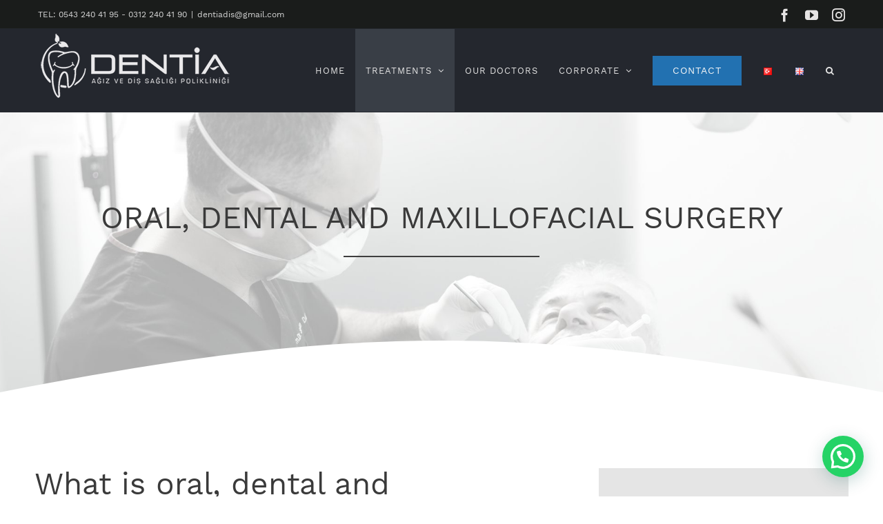

--- FILE ---
content_type: text/html; charset=UTF-8
request_url: https://dentia.com.tr/en/oral-dental-and-maxillofacial-surgery-ankara/
body_size: 18911
content:
<!DOCTYPE html>
<html class="avada-html-layout-wide avada-html-header-position-top avada-is-100-percent-template" lang="en-GB" prefix="og: http://ogp.me/ns# fb: http://ogp.me/ns/fb#">
<head>
	<meta http-equiv="X-UA-Compatible" content="IE=edge" />
	<meta http-equiv="Content-Type" content="text/html; charset=utf-8"/>
	<meta name="viewport" content="width=device-width, initial-scale=1" />
	<meta name='robots' content='index, follow, max-image-preview:large, max-snippet:-1, max-video-preview:-1' />
	<style>img:is([sizes="auto" i], [sizes^="auto," i]) { contain-intrinsic-size: 3000px 1500px }</style>
	<link rel="alternate" href="https://dentia.com.tr/agiz-dis-ve-cene-cerrahisi-ankara/" hreflang="tr" />
<link rel="alternate" href="https://dentia.com.tr/en/oral-dental-and-maxillofacial-surgery-ankara/" hreflang="en" />

	<!-- This site is optimized with the Yoast SEO plugin v24.7 - https://yoast.com/wordpress/plugins/seo/ -->
	<title>ORAL, DENTAL AND MAXILLOFACIAL SURGERY ANKARA - DENTIA DENTAL CLINIC</title>
	<meta name="description" content="What is oral, dental and maxillofacial surgery? Ankara maxillofacial surgery hich diseases does oral, dental and maxillofacial surgery treat?" />
	<link rel="canonical" href="https://dentia.com.tr/en/oral-dental-and-maxillofacial-surgery-ankara/" />
	<meta property="og:locale" content="en_GB" />
	<meta property="og:locale:alternate" content="tr_TR" />
	<meta property="og:type" content="article" />
	<meta property="og:title" content="ORAL, DENTAL AND MAXILLOFACIAL SURGERY ANKARA - DENTIA DENTAL CLINIC" />
	<meta property="og:description" content="What is oral, dental and maxillofacial surgery? Ankara maxillofacial surgery hich diseases does oral, dental and maxillofacial surgery treat?" />
	<meta property="og:url" content="https://dentia.com.tr/en/oral-dental-and-maxillofacial-surgery-ankara/" />
	<meta property="og:site_name" content="Dentia Diş Kliniği" />
	<meta property="article:modified_time" content="2022-08-03T12:11:43+00:00" />
	<meta property="og:image" content="https://dentia.com.tr/wp-content/uploads/2022/04/agiz-dis-cene-cerrahisi.jpg" />
	<meta name="twitter:card" content="summary_large_image" />
	<script type="application/ld+json" class="yoast-schema-graph">{"@context":"https://schema.org","@graph":[{"@type":"WebPage","@id":"https://dentia.com.tr/en/oral-dental-and-maxillofacial-surgery-ankara/","url":"https://dentia.com.tr/en/oral-dental-and-maxillofacial-surgery-ankara/","name":"ORAL, DENTAL AND MAXILLOFACIAL SURGERY ANKARA - DENTIA DENTAL CLINIC","isPartOf":{"@id":"https://dentia.com.tr/en/dentia-oral-and-dental-health-clinic-dentia-dental-clinic-ankara-2/#website"},"primaryImageOfPage":{"@id":"https://dentia.com.tr/en/oral-dental-and-maxillofacial-surgery-ankara/#primaryimage"},"image":{"@id":"https://dentia.com.tr/en/oral-dental-and-maxillofacial-surgery-ankara/#primaryimage"},"thumbnailUrl":"https://dentia.com.tr/wp-content/uploads/2022/04/agiz-dis-cene-cerrahisi.jpg","datePublished":"2022-08-03T09:40:25+00:00","dateModified":"2022-08-03T12:11:43+00:00","description":"What is oral, dental and maxillofacial surgery? Ankara maxillofacial surgery hich diseases does oral, dental and maxillofacial surgery treat?","breadcrumb":{"@id":"https://dentia.com.tr/en/oral-dental-and-maxillofacial-surgery-ankara/#breadcrumb"},"inLanguage":"en-GB","potentialAction":[{"@type":"ReadAction","target":["https://dentia.com.tr/en/oral-dental-and-maxillofacial-surgery-ankara/"]}]},{"@type":"ImageObject","inLanguage":"en-GB","@id":"https://dentia.com.tr/en/oral-dental-and-maxillofacial-surgery-ankara/#primaryimage","url":"https://dentia.com.tr/wp-content/uploads/2022/04/agiz-dis-cene-cerrahisi.jpg","contentUrl":"https://dentia.com.tr/wp-content/uploads/2022/04/agiz-dis-cene-cerrahisi.jpg"},{"@type":"BreadcrumbList","@id":"https://dentia.com.tr/en/oral-dental-and-maxillofacial-surgery-ankara/#breadcrumb","itemListElement":[{"@type":"ListItem","position":1,"name":"Anasayfa","item":"https://dentia.com.tr/en/dentia-oral-and-dental-health-clinic-dentia-dental-clinic-ankara-2/"},{"@type":"ListItem","position":2,"name":"ORAL, DENTAL AND MAXILLOFACIAL SURGERY ANKARA"}]},{"@type":"WebSite","@id":"https://dentia.com.tr/en/dentia-oral-and-dental-health-clinic-dentia-dental-clinic-ankara-2/#website","url":"https://dentia.com.tr/en/dentia-oral-and-dental-health-clinic-dentia-dental-clinic-ankara-2/","name":"Dentia Diş Kliniği","description":"Ağız ve Diş Sağlığı Merkezi","publisher":{"@id":"https://dentia.com.tr/en/dentia-oral-and-dental-health-clinic-dentia-dental-clinic-ankara-2/#organization"},"potentialAction":[{"@type":"SearchAction","target":{"@type":"EntryPoint","urlTemplate":"https://dentia.com.tr/en/dentia-oral-and-dental-health-clinic-dentia-dental-clinic-ankara-2/?s={search_term_string}"},"query-input":{"@type":"PropertyValueSpecification","valueRequired":true,"valueName":"search_term_string"}}],"inLanguage":"en-GB"},{"@type":"Organization","@id":"https://dentia.com.tr/en/dentia-oral-and-dental-health-clinic-dentia-dental-clinic-ankara-2/#organization","name":"Dentia Diş Kliniği","url":"https://dentia.com.tr/en/dentia-oral-and-dental-health-clinic-dentia-dental-clinic-ankara-2/","logo":{"@type":"ImageObject","inLanguage":"en-GB","@id":"https://dentia.com.tr/en/dentia-oral-and-dental-health-clinic-dentia-dental-clinic-ankara-2/#/schema/logo/image/","url":"https://dentia.com.tr/wp-content/uploads/2022/03/LOGO1siyah-yatay.png","contentUrl":"https://dentia.com.tr/wp-content/uploads/2022/03/LOGO1siyah-yatay.png","width":846,"height":299,"caption":"Dentia Diş Kliniği"},"image":{"@id":"https://dentia.com.tr/en/dentia-oral-and-dental-health-clinic-dentia-dental-clinic-ankara-2/#/schema/logo/image/"}}]}</script>
	<!-- / Yoast SEO plugin. -->


<link rel="alternate" type="application/rss+xml" title="Dentia Diş Kliniği &raquo; Feed" href="https://dentia.com.tr/en/feed/" />
<link rel="alternate" type="application/rss+xml" title="Dentia Diş Kliniği &raquo; Comments Feed" href="https://dentia.com.tr/en/comments/feed/" />
		
		
		
		
				
		<meta property="og:title" content="ORAL, DENTAL AND MAXILLOFACIAL SURGERY ANKARA"/>
		<meta property="og:type" content="article"/>
		<meta property="og:url" content="https://dentia.com.tr/en/oral-dental-and-maxillofacial-surgery-ankara/"/>
		<meta property="og:site_name" content="Dentia Diş Kliniği"/>
		<meta property="og:description" content="ORAL, DENTAL AND MAXILLOFACIAL SURGERY       

What is oral, dental and maxillofacial surgery? Ankara maxillofacial surgery  

Ankara Oral, Dental and Maxillofacial Surgery is a medical field that performs the medical and surgical treatment of congenital and acquired diseases of soft and hard tissues of the mouth, jaw and face,"/>

									<meta property="og:image" content="https://dentia.com.tr/wp-content/uploads/2022/03/LOGO1beyaz.png"/>
							<style id='joinchat-button-style-inline-css' type='text/css'>
.wp-block-joinchat-button{border:none!important;text-align:center}.wp-block-joinchat-button figure{display:table;margin:0 auto;padding:0}.wp-block-joinchat-button figcaption{font:normal normal 400 .6em/2em var(--wp--preset--font-family--system-font,sans-serif);margin:0;padding:0}.wp-block-joinchat-button .joinchat-button__qr{background-color:#fff;border:6px solid #25d366;border-radius:30px;box-sizing:content-box;display:block;height:200px;margin:auto;overflow:hidden;padding:10px;width:200px}.wp-block-joinchat-button .joinchat-button__qr canvas,.wp-block-joinchat-button .joinchat-button__qr img{display:block;margin:auto}.wp-block-joinchat-button .joinchat-button__link{align-items:center;background-color:#25d366;border:6px solid #25d366;border-radius:30px;display:inline-flex;flex-flow:row nowrap;justify-content:center;line-height:1.25em;margin:0 auto;text-decoration:none}.wp-block-joinchat-button .joinchat-button__link:before{background:transparent var(--joinchat-ico) no-repeat center;background-size:100%;content:"";display:block;height:1.5em;margin:-.75em .75em -.75em 0;width:1.5em}.wp-block-joinchat-button figure+.joinchat-button__link{margin-top:10px}@media (orientation:landscape)and (min-height:481px),(orientation:portrait)and (min-width:481px){.wp-block-joinchat-button.joinchat-button--qr-only figure+.joinchat-button__link{display:none}}@media (max-width:480px),(orientation:landscape)and (max-height:480px){.wp-block-joinchat-button figure{display:none}}

</style>
<style id='classic-theme-styles-inline-css' type='text/css'>
/*! This file is auto-generated */
.wp-block-button__link{color:#fff;background-color:#32373c;border-radius:9999px;box-shadow:none;text-decoration:none;padding:calc(.667em + 2px) calc(1.333em + 2px);font-size:1.125em}.wp-block-file__button{background:#32373c;color:#fff;text-decoration:none}
</style>
<style id='global-styles-inline-css' type='text/css'>
:root{--wp--preset--aspect-ratio--square: 1;--wp--preset--aspect-ratio--4-3: 4/3;--wp--preset--aspect-ratio--3-4: 3/4;--wp--preset--aspect-ratio--3-2: 3/2;--wp--preset--aspect-ratio--2-3: 2/3;--wp--preset--aspect-ratio--16-9: 16/9;--wp--preset--aspect-ratio--9-16: 9/16;--wp--preset--color--black: #000000;--wp--preset--color--cyan-bluish-gray: #abb8c3;--wp--preset--color--white: #ffffff;--wp--preset--color--pale-pink: #f78da7;--wp--preset--color--vivid-red: #cf2e2e;--wp--preset--color--luminous-vivid-orange: #ff6900;--wp--preset--color--luminous-vivid-amber: #fcb900;--wp--preset--color--light-green-cyan: #7bdcb5;--wp--preset--color--vivid-green-cyan: #00d084;--wp--preset--color--pale-cyan-blue: #8ed1fc;--wp--preset--color--vivid-cyan-blue: #0693e3;--wp--preset--color--vivid-purple: #9b51e0;--wp--preset--gradient--vivid-cyan-blue-to-vivid-purple: linear-gradient(135deg,rgba(6,147,227,1) 0%,rgb(155,81,224) 100%);--wp--preset--gradient--light-green-cyan-to-vivid-green-cyan: linear-gradient(135deg,rgb(122,220,180) 0%,rgb(0,208,130) 100%);--wp--preset--gradient--luminous-vivid-amber-to-luminous-vivid-orange: linear-gradient(135deg,rgba(252,185,0,1) 0%,rgba(255,105,0,1) 100%);--wp--preset--gradient--luminous-vivid-orange-to-vivid-red: linear-gradient(135deg,rgba(255,105,0,1) 0%,rgb(207,46,46) 100%);--wp--preset--gradient--very-light-gray-to-cyan-bluish-gray: linear-gradient(135deg,rgb(238,238,238) 0%,rgb(169,184,195) 100%);--wp--preset--gradient--cool-to-warm-spectrum: linear-gradient(135deg,rgb(74,234,220) 0%,rgb(151,120,209) 20%,rgb(207,42,186) 40%,rgb(238,44,130) 60%,rgb(251,105,98) 80%,rgb(254,248,76) 100%);--wp--preset--gradient--blush-light-purple: linear-gradient(135deg,rgb(255,206,236) 0%,rgb(152,150,240) 100%);--wp--preset--gradient--blush-bordeaux: linear-gradient(135deg,rgb(254,205,165) 0%,rgb(254,45,45) 50%,rgb(107,0,62) 100%);--wp--preset--gradient--luminous-dusk: linear-gradient(135deg,rgb(255,203,112) 0%,rgb(199,81,192) 50%,rgb(65,88,208) 100%);--wp--preset--gradient--pale-ocean: linear-gradient(135deg,rgb(255,245,203) 0%,rgb(182,227,212) 50%,rgb(51,167,181) 100%);--wp--preset--gradient--electric-grass: linear-gradient(135deg,rgb(202,248,128) 0%,rgb(113,206,126) 100%);--wp--preset--gradient--midnight: linear-gradient(135deg,rgb(2,3,129) 0%,rgb(40,116,252) 100%);--wp--preset--font-size--small: 12.75px;--wp--preset--font-size--medium: 20px;--wp--preset--font-size--large: 25.5px;--wp--preset--font-size--x-large: 42px;--wp--preset--font-size--normal: 17px;--wp--preset--font-size--xlarge: 34px;--wp--preset--font-size--huge: 51px;--wp--preset--spacing--20: 0.44rem;--wp--preset--spacing--30: 0.67rem;--wp--preset--spacing--40: 1rem;--wp--preset--spacing--50: 1.5rem;--wp--preset--spacing--60: 2.25rem;--wp--preset--spacing--70: 3.38rem;--wp--preset--spacing--80: 5.06rem;--wp--preset--shadow--natural: 6px 6px 9px rgba(0, 0, 0, 0.2);--wp--preset--shadow--deep: 12px 12px 50px rgba(0, 0, 0, 0.4);--wp--preset--shadow--sharp: 6px 6px 0px rgba(0, 0, 0, 0.2);--wp--preset--shadow--outlined: 6px 6px 0px -3px rgba(255, 255, 255, 1), 6px 6px rgba(0, 0, 0, 1);--wp--preset--shadow--crisp: 6px 6px 0px rgba(0, 0, 0, 1);}:where(.is-layout-flex){gap: 0.5em;}:where(.is-layout-grid){gap: 0.5em;}body .is-layout-flex{display: flex;}.is-layout-flex{flex-wrap: wrap;align-items: center;}.is-layout-flex > :is(*, div){margin: 0;}body .is-layout-grid{display: grid;}.is-layout-grid > :is(*, div){margin: 0;}:where(.wp-block-columns.is-layout-flex){gap: 2em;}:where(.wp-block-columns.is-layout-grid){gap: 2em;}:where(.wp-block-post-template.is-layout-flex){gap: 1.25em;}:where(.wp-block-post-template.is-layout-grid){gap: 1.25em;}.has-black-color{color: var(--wp--preset--color--black) !important;}.has-cyan-bluish-gray-color{color: var(--wp--preset--color--cyan-bluish-gray) !important;}.has-white-color{color: var(--wp--preset--color--white) !important;}.has-pale-pink-color{color: var(--wp--preset--color--pale-pink) !important;}.has-vivid-red-color{color: var(--wp--preset--color--vivid-red) !important;}.has-luminous-vivid-orange-color{color: var(--wp--preset--color--luminous-vivid-orange) !important;}.has-luminous-vivid-amber-color{color: var(--wp--preset--color--luminous-vivid-amber) !important;}.has-light-green-cyan-color{color: var(--wp--preset--color--light-green-cyan) !important;}.has-vivid-green-cyan-color{color: var(--wp--preset--color--vivid-green-cyan) !important;}.has-pale-cyan-blue-color{color: var(--wp--preset--color--pale-cyan-blue) !important;}.has-vivid-cyan-blue-color{color: var(--wp--preset--color--vivid-cyan-blue) !important;}.has-vivid-purple-color{color: var(--wp--preset--color--vivid-purple) !important;}.has-black-background-color{background-color: var(--wp--preset--color--black) !important;}.has-cyan-bluish-gray-background-color{background-color: var(--wp--preset--color--cyan-bluish-gray) !important;}.has-white-background-color{background-color: var(--wp--preset--color--white) !important;}.has-pale-pink-background-color{background-color: var(--wp--preset--color--pale-pink) !important;}.has-vivid-red-background-color{background-color: var(--wp--preset--color--vivid-red) !important;}.has-luminous-vivid-orange-background-color{background-color: var(--wp--preset--color--luminous-vivid-orange) !important;}.has-luminous-vivid-amber-background-color{background-color: var(--wp--preset--color--luminous-vivid-amber) !important;}.has-light-green-cyan-background-color{background-color: var(--wp--preset--color--light-green-cyan) !important;}.has-vivid-green-cyan-background-color{background-color: var(--wp--preset--color--vivid-green-cyan) !important;}.has-pale-cyan-blue-background-color{background-color: var(--wp--preset--color--pale-cyan-blue) !important;}.has-vivid-cyan-blue-background-color{background-color: var(--wp--preset--color--vivid-cyan-blue) !important;}.has-vivid-purple-background-color{background-color: var(--wp--preset--color--vivid-purple) !important;}.has-black-border-color{border-color: var(--wp--preset--color--black) !important;}.has-cyan-bluish-gray-border-color{border-color: var(--wp--preset--color--cyan-bluish-gray) !important;}.has-white-border-color{border-color: var(--wp--preset--color--white) !important;}.has-pale-pink-border-color{border-color: var(--wp--preset--color--pale-pink) !important;}.has-vivid-red-border-color{border-color: var(--wp--preset--color--vivid-red) !important;}.has-luminous-vivid-orange-border-color{border-color: var(--wp--preset--color--luminous-vivid-orange) !important;}.has-luminous-vivid-amber-border-color{border-color: var(--wp--preset--color--luminous-vivid-amber) !important;}.has-light-green-cyan-border-color{border-color: var(--wp--preset--color--light-green-cyan) !important;}.has-vivid-green-cyan-border-color{border-color: var(--wp--preset--color--vivid-green-cyan) !important;}.has-pale-cyan-blue-border-color{border-color: var(--wp--preset--color--pale-cyan-blue) !important;}.has-vivid-cyan-blue-border-color{border-color: var(--wp--preset--color--vivid-cyan-blue) !important;}.has-vivid-purple-border-color{border-color: var(--wp--preset--color--vivid-purple) !important;}.has-vivid-cyan-blue-to-vivid-purple-gradient-background{background: var(--wp--preset--gradient--vivid-cyan-blue-to-vivid-purple) !important;}.has-light-green-cyan-to-vivid-green-cyan-gradient-background{background: var(--wp--preset--gradient--light-green-cyan-to-vivid-green-cyan) !important;}.has-luminous-vivid-amber-to-luminous-vivid-orange-gradient-background{background: var(--wp--preset--gradient--luminous-vivid-amber-to-luminous-vivid-orange) !important;}.has-luminous-vivid-orange-to-vivid-red-gradient-background{background: var(--wp--preset--gradient--luminous-vivid-orange-to-vivid-red) !important;}.has-very-light-gray-to-cyan-bluish-gray-gradient-background{background: var(--wp--preset--gradient--very-light-gray-to-cyan-bluish-gray) !important;}.has-cool-to-warm-spectrum-gradient-background{background: var(--wp--preset--gradient--cool-to-warm-spectrum) !important;}.has-blush-light-purple-gradient-background{background: var(--wp--preset--gradient--blush-light-purple) !important;}.has-blush-bordeaux-gradient-background{background: var(--wp--preset--gradient--blush-bordeaux) !important;}.has-luminous-dusk-gradient-background{background: var(--wp--preset--gradient--luminous-dusk) !important;}.has-pale-ocean-gradient-background{background: var(--wp--preset--gradient--pale-ocean) !important;}.has-electric-grass-gradient-background{background: var(--wp--preset--gradient--electric-grass) !important;}.has-midnight-gradient-background{background: var(--wp--preset--gradient--midnight) !important;}.has-small-font-size{font-size: var(--wp--preset--font-size--small) !important;}.has-medium-font-size{font-size: var(--wp--preset--font-size--medium) !important;}.has-large-font-size{font-size: var(--wp--preset--font-size--large) !important;}.has-x-large-font-size{font-size: var(--wp--preset--font-size--x-large) !important;}
:where(.wp-block-post-template.is-layout-flex){gap: 1.25em;}:where(.wp-block-post-template.is-layout-grid){gap: 1.25em;}
:where(.wp-block-columns.is-layout-flex){gap: 2em;}:where(.wp-block-columns.is-layout-grid){gap: 2em;}
:root :where(.wp-block-pullquote){font-size: 1.5em;line-height: 1.6;}
</style>
<link rel='stylesheet' id='toc-screen-css' href='https://dentia.com.tr/wp-content/plugins/table-of-contents-plus/screen.min.css?ver=2411.1' type='text/css' media='all' />
<style id='toc-screen-inline-css' type='text/css'>
div#toc_container ul li {font-size: 100%;}
</style>
<link rel='stylesheet' id='avada-stylesheet-css' href='https://dentia.com.tr/wp-content/themes/Avada/assets/css/style.min.css?ver=6.1.2' type='text/css' media='all' />
<!--[if IE]>
<link rel='stylesheet' id='avada-IE-css' href='https://dentia.com.tr/wp-content/themes/Avada/assets/css/ie.min.css?ver=6.1.2' type='text/css' media='all' />
<style id='avada-IE-inline-css' type='text/css'>
.avada-select-parent .select-arrow{background-color:#3e3e3e}
.select-arrow{background-color:#3e3e3e}
</style>
<![endif]-->
<link rel='stylesheet' id='joinchat-css' href='https://dentia.com.tr/wp-content/plugins/creame-whatsapp-me/public/css/joinchat.min.css?ver=5.2.3' type='text/css' media='all' />
<style id='joinchat-inline-css' type='text/css'>
.joinchat{--red:37;--green:211;--blue:102;--bw:100}
</style>
<link rel='stylesheet' id='fusion-dynamic-css-css' href='https://dentia.com.tr/wp-content/uploads/fusion-styles/1108005f1f3132b852b76054d19da440.min.css?ver=2.1.2' type='text/css' media='all' />
<script type="text/javascript" src="https://dentia.com.tr/wp-includes/js/jquery/jquery.min.js?ver=3.7.1" id="jquery-core-js"></script>
<script type="text/javascript" src="https://dentia.com.tr/wp-includes/js/jquery/jquery-migrate.min.js?ver=3.4.1" id="jquery-migrate-js"></script>
<link rel="https://api.w.org/" href="https://dentia.com.tr/wp-json/" /><link rel="alternate" title="JSON" type="application/json" href="https://dentia.com.tr/wp-json/wp/v2/pages/3212" /><link rel="EditURI" type="application/rsd+xml" title="RSD" href="https://dentia.com.tr/xmlrpc.php?rsd" />
<meta name="generator" content="WordPress 6.7.2" />
<link rel='shortlink' href='https://dentia.com.tr/?p=3212' />
<link rel="alternate" title="oEmbed (JSON)" type="application/json+oembed" href="https://dentia.com.tr/wp-json/oembed/1.0/embed?url=https%3A%2F%2Fdentia.com.tr%2Fen%2Foral-dental-and-maxillofacial-surgery-ankara%2F" />
<link rel="alternate" title="oEmbed (XML)" type="text/xml+oembed" href="https://dentia.com.tr/wp-json/oembed/1.0/embed?url=https%3A%2F%2Fdentia.com.tr%2Fen%2Foral-dental-and-maxillofacial-surgery-ankara%2F&#038;format=xml" />
<style type="text/css" id="css-fb-visibility">@media screen and (max-width: 640px){body:not(.fusion-builder-ui-wireframe) .fusion-no-small-visibility{display:none !important;}}@media screen and (min-width: 641px) and (max-width: 1000px){body:not(.fusion-builder-ui-wireframe) .fusion-no-medium-visibility{display:none !important;}}@media screen and (min-width: 1001px){body:not(.fusion-builder-ui-wireframe) .fusion-no-large-visibility{display:none !important;}}</style><meta name="generator" content="Powered by Slider Revolution 6.7.29 - responsive, Mobile-Friendly Slider Plugin for WordPress with comfortable drag and drop interface." />
<link rel="icon" href="https://dentia.com.tr/wp-content/uploads/2022/04/cropped-logof-32x32.png" sizes="32x32" />
<link rel="icon" href="https://dentia.com.tr/wp-content/uploads/2022/04/cropped-logof-192x192.png" sizes="192x192" />
<link rel="apple-touch-icon" href="https://dentia.com.tr/wp-content/uploads/2022/04/cropped-logof-180x180.png" />
<meta name="msapplication-TileImage" content="https://dentia.com.tr/wp-content/uploads/2022/04/cropped-logof-270x270.png" />
<script>function setREVStartSize(e){
			//window.requestAnimationFrame(function() {
				window.RSIW = window.RSIW===undefined ? window.innerWidth : window.RSIW;
				window.RSIH = window.RSIH===undefined ? window.innerHeight : window.RSIH;
				try {
					var pw = document.getElementById(e.c).parentNode.offsetWidth,
						newh;
					pw = pw===0 || isNaN(pw) || (e.l=="fullwidth" || e.layout=="fullwidth") ? window.RSIW : pw;
					e.tabw = e.tabw===undefined ? 0 : parseInt(e.tabw);
					e.thumbw = e.thumbw===undefined ? 0 : parseInt(e.thumbw);
					e.tabh = e.tabh===undefined ? 0 : parseInt(e.tabh);
					e.thumbh = e.thumbh===undefined ? 0 : parseInt(e.thumbh);
					e.tabhide = e.tabhide===undefined ? 0 : parseInt(e.tabhide);
					e.thumbhide = e.thumbhide===undefined ? 0 : parseInt(e.thumbhide);
					e.mh = e.mh===undefined || e.mh=="" || e.mh==="auto" ? 0 : parseInt(e.mh,0);
					if(e.layout==="fullscreen" || e.l==="fullscreen")
						newh = Math.max(e.mh,window.RSIH);
					else{
						e.gw = Array.isArray(e.gw) ? e.gw : [e.gw];
						for (var i in e.rl) if (e.gw[i]===undefined || e.gw[i]===0) e.gw[i] = e.gw[i-1];
						e.gh = e.el===undefined || e.el==="" || (Array.isArray(e.el) && e.el.length==0)? e.gh : e.el;
						e.gh = Array.isArray(e.gh) ? e.gh : [e.gh];
						for (var i in e.rl) if (e.gh[i]===undefined || e.gh[i]===0) e.gh[i] = e.gh[i-1];
											
						var nl = new Array(e.rl.length),
							ix = 0,
							sl;
						e.tabw = e.tabhide>=pw ? 0 : e.tabw;
						e.thumbw = e.thumbhide>=pw ? 0 : e.thumbw;
						e.tabh = e.tabhide>=pw ? 0 : e.tabh;
						e.thumbh = e.thumbhide>=pw ? 0 : e.thumbh;
						for (var i in e.rl) nl[i] = e.rl[i]<window.RSIW ? 0 : e.rl[i];
						sl = nl[0];
						for (var i in nl) if (sl>nl[i] && nl[i]>0) { sl = nl[i]; ix=i;}
						var m = pw>(e.gw[ix]+e.tabw+e.thumbw) ? 1 : (pw-(e.tabw+e.thumbw)) / (e.gw[ix]);
						newh =  (e.gh[ix] * m) + (e.tabh + e.thumbh);
					}
					var el = document.getElementById(e.c);
					if (el!==null && el) el.style.height = newh+"px";
					el = document.getElementById(e.c+"_wrapper");
					if (el!==null && el) {
						el.style.height = newh+"px";
						el.style.display = "block";
					}
				} catch(e){
					console.log("Failure at Presize of Slider:" + e)
				}
			//});
		  };</script>
		<script type="text/javascript">
			var doc = document.documentElement;
			doc.setAttribute( 'data-useragent', navigator.userAgent );
		</script>
		
		<!-- Global site tag (gtag.js) - Google Analytics -->
<script async src="https://www.googletagmanager.com/gtag/js?id=G-B5M8V6C7E1"></script>
<script>
  window.dataLayer = window.dataLayer || [];
  function gtag(){dataLayer.push(arguments);}
  gtag('js', new Date());

  gtag('config', 'G-B5M8V6C7E1');
</script>
</head>

<body class="page-template page-template-100-width page-template-100-width-php page page-id-3212 fusion-image-hovers fusion-pagination-sizing fusion-button_size-large fusion-button_type-flat fusion-button_span-yes avada-image-rollover-circle-yes avada-image-rollover-yes avada-image-rollover-direction-fade fusion-body ltr no-tablet-sticky-header no-mobile-sticky-header no-mobile-slidingbar no-mobile-totop fusion-disable-outline fusion-sub-menu-fade mobile-logo-pos-left layout-wide-mode avada-has-boxed-modal-shadow-none layout-scroll-offset-full avada-has-zero-margin-offset-top fusion-top-header menu-text-align-center mobile-menu-design-modern fusion-show-pagination-text fusion-header-layout-v3 avada-responsive avada-footer-fx-none avada-menu-highlight-style-background fusion-search-form-classic fusion-main-menu-search-overlay fusion-avatar-square avada-dropdown-styles avada-blog-layout-grid avada-blog-archive-layout-grid avada-header-shadow-no avada-menu-icon-position-left avada-has-megamenu-shadow avada-has-mainmenu-dropdown-divider avada-has-pagetitle-bg-full avada-has-main-nav-search-icon avada-has-breadcrumb-mobile-hidden avada-has-titlebar-hide avada-has-header-bg-image avada-header-bg-repeat avada-has-header-bg-full avada-has-header-bg-parallax avada-has-pagination-padding avada-flyout-menu-direction-fade">
		<a class="skip-link screen-reader-text" href="#content">Skip to content</a>

	<div id="boxed-wrapper">
		<div class="fusion-sides-frame"></div>
		<div id="wrapper" class="fusion-wrapper">
			<div id="home" style="position:relative;top:-1px;"></div>
			
			<header class="fusion-header-wrapper">
				<div class="fusion-header-v3 fusion-logo-alignment fusion-logo-left fusion-sticky-menu- fusion-sticky-logo- fusion-mobile-logo-  fusion-mobile-menu-design-modern">
					
<div class="fusion-secondary-header">
	<div class="fusion-row">
					<div class="fusion-alignleft">
				<div class="fusion-contact-info"><span class="fusion-contact-info-phone-number">TEL: 0543 240 41 95 - 0312 240 41 90</span><span class="fusion-header-separator">|</span><span class="fusion-contact-info-email-address"><a href="mailto:dent&#105;&#97;&#100;&#105;&#115;&#64;&#103;ma&#105;l&#46;&#99;om">dent&#105;&#97;&#100;&#105;&#115;&#64;&#103;ma&#105;l&#46;&#99;om</a></span></div>			</div>
							<div class="fusion-alignright">
				<div class="fusion-social-links-header"><div class="fusion-social-networks"><div class="fusion-social-networks-wrapper"><a  class="fusion-social-network-icon fusion-tooltip fusion-facebook fusion-icon-facebook" style href="https://www.facebook.com/dentiadis/" target="_blank" rel="nofollow" data-placement="bottom" data-title="Facebook" data-toggle="tooltip" title="Facebook"><span class="screen-reader-text">Facebook</span></a><a  class="fusion-social-network-icon fusion-tooltip fusion-youtube fusion-icon-youtube" style href="https://www.youtube.com/channel/UCiDW24Md3VQ6QYddhlkHkXw" target="_blank" rel="nofollow" data-placement="bottom" data-title="YouTube" data-toggle="tooltip" title="YouTube"><span class="screen-reader-text">YouTube</span></a><a  class="fusion-social-network-icon fusion-tooltip fusion-instagram fusion-icon-instagram" style href="https://www.instagram.com/dentiadis/" target="_blank" rel="nofollow" data-placement="bottom" data-title="Instagram" data-toggle="tooltip" title="Instagram"><span class="screen-reader-text">Instagram</span></a></div></div></div>			</div>
			</div>
</div>
<div class="fusion-header-sticky-height"></div>
<div class="fusion-header">
	<div class="fusion-row">
					<div class="fusion-logo" data-margin-top="5px" data-margin-bottom="5px" data-margin-left="0px" data-margin-right="0px">
			<a class="fusion-logo-link"  href="https://dentia.com.tr/en/dentia-oral-and-dental-health-clinic-dentia-dental-clinic-ankara-2/" >

						<!-- standard logo -->
			<img src="https://dentia.com.tr/wp-content/uploads/2022/03/LOGO1beyaz.png" srcset="https://dentia.com.tr/wp-content/uploads/2022/03/LOGO1beyaz.png 1x" width="283" height="100" alt="Dentia Diş Kliniği Logo" data-retina_logo_url="" class="fusion-standard-logo" />

			
					</a>
		</div>		<nav class="fusion-main-menu" aria-label="Main Menu"><div class="fusion-overlay-search"><form role="search" class="searchform fusion-search-form fusion-live-search" method="get" action="https://dentia.com.tr/en/">
	<div class="fusion-search-form-content">
		<div class="fusion-search-field search-field">
			<label><span class="screen-reader-text">Search for:</span>
									<input type="search" value="" name="s" class="s" placeholder="Search ..." required aria-required="true" aria-label="Search ..."/>
							</label>
		</div>
		<div class="fusion-search-button search-button">
			<input type="submit" class="fusion-search-submit searchsubmit" value="&#xf002;" />
					</div>
	</div>
	</form>
<div class="fusion-search-spacer"></div><a href="#" class="fusion-close-search"></a></div><ul id="menu-main-menu" class="fusion-menu"><li  id="menu-item-3174"  class="menu-item menu-item-type-post_type menu-item-object-page menu-item-home menu-item-3174"  data-item-id="3174"><a  href="https://dentia.com.tr/en/dentia-oral-and-dental-health-clinic-dentia-dental-clinic-ankara-2/" class="fusion-background-highlight"><span class="menu-text">HOME</span></a></li><li  id="menu-item-3228"  class="menu-item menu-item-type-custom menu-item-object-custom current-menu-ancestor current-menu-parent menu-item-has-children menu-item-3228 fusion-dropdown-menu"  data-item-id="3228"><a  href="#" class="fusion-background-highlight"><span class="menu-text">TREATMENTS</span> <span class="fusion-caret"><i class="fusion-dropdown-indicator"></i></span></a><ul class="sub-menu"><li  id="menu-item-3236"  class="menu-item menu-item-type-post_type menu-item-object-page menu-item-3236 fusion-dropdown-submenu" ><a  href="https://dentia.com.tr/en/what-is-implant-treatment-ankara-implant-dental/" class="fusion-background-highlight"><span>IMPLANT TREATMENT</span></a></li><li  id="menu-item-3235"  class="menu-item menu-item-type-post_type menu-item-object-page menu-item-3235 fusion-dropdown-submenu" ><a  href="https://dentia.com.tr/en/restorative-dental-treatment-ankara/" class="fusion-background-highlight"><span>RESTORATIVE DENTAL TREATMENT</span></a></li><li  id="menu-item-3234"  class="menu-item menu-item-type-post_type menu-item-object-page menu-item-3234 fusion-dropdown-submenu" ><a  href="https://dentia.com.tr/en/pediatric-dentistry-ankara/" class="fusion-background-highlight"><span>PEDIATRIC DENTISTRY</span></a></li><li  id="menu-item-3233"  class="menu-item menu-item-type-post_type menu-item-object-page menu-item-3233 fusion-dropdown-submenu" ><a  href="https://dentia.com.tr/en/orthodontic-treatment-ankara/" class="fusion-background-highlight"><span>ORTODONTIC TREATMENT</span></a></li><li  id="menu-item-3232"  class="menu-item menu-item-type-post_type menu-item-object-page current-menu-item page_item page-item-3212 current_page_item menu-item-3232 fusion-dropdown-submenu" ><a  href="https://dentia.com.tr/en/oral-dental-and-maxillofacial-surgery-ankara/" class="fusion-background-highlight"><span>ORAL, DENTAL AND MAXILLOFACIAL SURGERY</span></a></li><li  id="menu-item-3231"  class="menu-item menu-item-type-post_type menu-item-object-page menu-item-3231 fusion-dropdown-submenu" ><a  href="https://dentia.com.tr/en/prosthetic-dental-treatment-ankara/" class="fusion-background-highlight"><span>PROSTHETIC DENTAL TREATMENT</span></a></li><li  id="menu-item-3230"  class="menu-item menu-item-type-post_type menu-item-object-page menu-item-3230 fusion-dropdown-submenu" ><a  href="https://dentia.com.tr/en/root-canal-treatment-ankara/" class="fusion-background-highlight"><span>ROOT CANAL TREATMENT</span></a></li><li  id="menu-item-3229"  class="menu-item menu-item-type-post_type menu-item-object-page menu-item-3229 fusion-dropdown-submenu" ><a  href="https://dentia.com.tr/en/aesthetic-dental-treatment-ankara/" class="fusion-background-highlight"><span>AESTHETIC DENTAL TREATMENT</span></a></li></ul></li><li  id="menu-item-3173"  class="menu-item menu-item-type-post_type menu-item-object-page menu-item-3173"  data-item-id="3173"><a  href="https://dentia.com.tr/en/our-doctors/" class="fusion-background-highlight"><span class="menu-text">OUR DOCTORS</span></a></li><li  id="menu-item-3179"  class="menu-item menu-item-type-post_type menu-item-object-page menu-item-has-children menu-item-3179 fusion-dropdown-menu"  data-item-id="3179"><a  href="https://dentia.com.tr/en/dentia-vision-mission/" class="fusion-background-highlight"><span class="menu-text">CORPORATE</span> <span class="fusion-caret"><i class="fusion-dropdown-indicator"></i></span></a><ul class="sub-menu"><li  id="menu-item-3183"  class="menu-item menu-item-type-post_type menu-item-object-page menu-item-3183 fusion-dropdown-submenu" ><a  href="https://dentia.com.tr/en/dentia-dental-clinic-contracted-organizations/" class="fusion-background-highlight"><span>CONTRACTED ORGANIZATIONS</span></a></li></ul></li><li  id="menu-item-3189"  class="menu-item menu-item-type-post_type menu-item-object-page menu-item-3189 fusion-menu-item-button"  data-item-id="3189"><a  href="https://dentia.com.tr/en/contact-information/" class="fusion-background-highlight"><span class="menu-text fusion-button button-default button-large">CONTACT</span></a></li><li  id="menu-item-3125-tr"  class="lang-item lang-item-57 lang-item-tr lang-item-first menu-item menu-item-type-custom menu-item-object-custom menu-item-3125-tr"  data-classes="lang-item" data-item-id="3125-tr"><a  href="https://dentia.com.tr/agiz-dis-ve-cene-cerrahisi-ankara/" class="fusion-background-highlight" hreflang="tr-TR" lang="tr-TR"><span class="menu-text"><img src="[data-uri]" alt="Türkçe" width="16" height="11" style="width: 16px; height: 11px;" /></span></a></li><li  id="menu-item-3125-en"  class="lang-item lang-item-62 lang-item-en current-lang menu-item menu-item-type-custom menu-item-object-custom menu-item-3125-en"  data-classes="lang-item" data-item-id="3125-en"><a  href="https://dentia.com.tr/en/oral-dental-and-maxillofacial-surgery-ankara/" class="fusion-background-highlight" hreflang="en-GB" lang="en-GB"><span class="menu-text"><img src="[data-uri]" alt="English" width="16" height="11" style="width: 16px; height: 11px;" /></span></a></li><li class="fusion-custom-menu-item fusion-main-menu-search fusion-search-overlay"><a class="fusion-main-menu-icon" href="#" aria-label="Search" data-title="Search" title="Search"></a></li></ul></nav>	<div class="fusion-mobile-menu-icons">
							<a href="#" class="fusion-icon fusion-icon-bars" aria-label="Toggle mobile menu" aria-expanded="false"></a>
		
		
		
			</div>

<nav class="fusion-mobile-nav-holder fusion-mobile-menu-text-align-left" aria-label="Main Menu Mobile"></nav>

					</div>
</div>
				</div>
				<div class="fusion-clearfix"></div>
			</header>
						
			
		<div id="sliders-container">
					</div>
				
			
			<div class="avada-page-titlebar-wrapper">
							</div>

						<main id="main" class="clearfix width-100">
				<div class="fusion-row" style="max-width:100%;">
<section id="content" class="full-width">
					<div id="post-3212" class="post-3212 page type-page status-publish hentry">
			<span class="entry-title rich-snippet-hidden">ORAL, DENTAL AND MAXILLOFACIAL SURGERY ANKARA</span><span class="vcard rich-snippet-hidden"><span class="fn"><a href="https://dentia.com.tr/en/author/ozan/" title="Posts by Dentia" rel="author">Dentia</a></span></span><span class="updated rich-snippet-hidden">2022-08-03T15:11:43+03:00</span>						<div class="post-content">
				<div class="fusion-fullwidth fullwidth-box fusion-builder-row-1 fusion-parallax-none nonhundred-percent-fullwidth non-hundred-percent-height-scrolling lazyload"  style='background-color: #eeeeee;background-position: center top;background-repeat: no-repeat;padding-top:45px;padding-right:20px;padding-bottom:0px;padding-left:20px;-webkit-background-size:cover;-moz-background-size:cover;-o-background-size:cover;background-size:cover;' data-bg="https://dentia.com.tr/wp-content/uploads/2022/03/serkanbg.jpg"><div class="fusion-builder-row fusion-row "><div  data-animationType=zoomIn data-animationDuration=0.9 data-animationOffset=100% class="fusion-layout-column fusion_builder_column fusion_builder_column_1_1 fusion-builder-column-1 fusion-one-full fusion-column-first fusion-column-last fusion-animated 1_1"  style='margin-top:85px;margin-bottom:60px;'>
					<div class="fusion-column-wrapper" style="padding: 0px 0px 0px 0px;background-position:left top;background-repeat:no-repeat;-webkit-background-size:cover;-moz-background-size:cover;-o-background-size:cover;background-size:cover;"   data-bg-url="">
						<style type="text/css"></style><div class="fusion-title title fusion-title-1 fusion-sep-none fusion-title-center fusion-title-text fusion-title-size-two" style="margin-top:15px;margin-bottom:15px;"><h2 class="title-heading-center" style="margin:0;">ORAL, DENTAL AND MAXILLOFACIAL SURGERY</h2></div><div class="fusion-sep-clear"></div><div class="fusion-separator sep-single" style="border-color:#3e3e3e;border-top-width:2px;margin-left: auto;margin-right: auto;margin-top:16px;margin-bottom:36px;width:100%;max-width:24%;"></div><div class="fusion-clearfix"></div>

					</div>
				</div><div  class="fusion-layout-column fusion_builder_column fusion_builder_column_1_1 fusion-builder-column-2 fusion-one-full fusion-column-first fusion-column-last 1_1"  style='margin-top:0px;margin-bottom:0px;'>
					<div class="fusion-column-wrapper" style="padding: 0px 0px 0px 0px;background-position:left top;background-blend-mode: overlay;background-repeat:no-repeat;-webkit-background-size:cover;-moz-background-size:cover;-o-background-size:cover;background-size:cover;"   data-bg-url="">
						<div class="fusion-column-content-centered"><div class="fusion-column-content"><div class="fusion-section-separator section-separator big-half-circle fusion-section-separator-with-offset" style="padding:0;margin-left:calc( (100vw - 100% ) / -2 );margin-right:calc( (100vw - 100% ) / -2  );"><svg class="fusion-big-half-circle-candy" xmlns="http://www.w3.org/2000/svg" version="1.1" width="100%" height="100" viewBox="0 0 100 100" preserveAspectRatio="none" style="fill:#ffffff;padding:0;"><path d="M0 100 C40 0 60 0 100 100 Z"></path></svg></div></div></div><div class="fusion-clearfix"></div>

					</div>
				</div></div></div><div class="fusion-fullwidth fullwidth-box fusion-builder-row-2 nonhundred-percent-fullwidth non-hundred-percent-height-scrolling"  style='background-color: #ffffff;background-position: center center;background-repeat: no-repeat;padding-top:110px;padding-right:20px;padding-bottom:90px;padding-left:20px;'><div class="fusion-builder-row fusion-row "><div  class="fusion-layout-column fusion_builder_column fusion_builder_column_2_3 fusion-builder-column-3 fusion-two-third fusion-column-first fusion-column-no-min-height 2_3"  style='margin-top:0px;margin-bottom:0px;width:65.3333%; margin-right: 4%;'>
					<div class="fusion-column-wrapper" style="padding: 0px 0px 0px 0px;background-position:left top;background-repeat:no-repeat;-webkit-background-size:cover;-moz-background-size:cover;-o-background-size:cover;background-size:cover;"   data-bg-url="">
						<style type="text/css"></style><div class="fusion-title title fusion-title-2 fusion-sep-none fusion-title-text fusion-title-size-two" style="margin-top:0px;margin-bottom:15px;"><h2 class="title-heading-left" style="margin:0;">What is oral, dental and maxillofacial surgery? Ankara maxillofacial surgery</h2></div><div class="fusion-sep-clear"></div><div class="fusion-separator sep-single" style="border-color:#3e3e3e;border-top-width:2px;margin-top:16px;margin-bottom:36px;width:100%;max-width:24%;"></div><div class="fusion-text"><p>Ankara Oral, Dental and Maxillofacial Surgery is a medical field that performs the medical and surgical treatment of congenital and acquired diseases of soft and hard tissues of the mouth, jaw and face, and aesthetic, functional and phonetic problems caused by infectious, traumatic and all kinds of pathological causes.</p>
<p><img fetchpriority="high" decoding="async" class="lazyload wp-image-2908 size-full aligncenter" src="https://dentia.com.tr/wp-content/uploads/2022/04/agiz-dis-cene-cerrahisi.jpg" data-orig-src="https://dentia.com.tr/wp-content/uploads/2022/04/agiz-dis-cene-cerrahisi.jpg" alt="Ağız, diş ve çene cerrahisi" width="800" height="401" srcset="data:image/svg+xml,%3Csvg%20xmlns%3D%27http%3A%2F%2Fwww.w3.org%2F2000%2Fsvg%27%20width%3D%27800%27%20height%3D%27401%27%20viewBox%3D%270%200%20800%20401%27%3E%3Crect%20width%3D%27800%27%20height%3D%273401%27%20fill-opacity%3D%220%22%2F%3E%3C%2Fsvg%3E" data-srcset="https://dentia.com.tr/wp-content/uploads/2022/04/agiz-dis-cene-cerrahisi-200x100.jpg 200w, https://dentia.com.tr/wp-content/uploads/2022/04/agiz-dis-cene-cerrahisi-300x150.jpg 300w, https://dentia.com.tr/wp-content/uploads/2022/04/agiz-dis-cene-cerrahisi-400x201.jpg 400w, https://dentia.com.tr/wp-content/uploads/2022/04/agiz-dis-cene-cerrahisi-540x272.jpg 540w, https://dentia.com.tr/wp-content/uploads/2022/04/agiz-dis-cene-cerrahisi-600x301.jpg 600w, https://dentia.com.tr/wp-content/uploads/2022/04/agiz-dis-cene-cerrahisi-768x385.jpg 768w, https://dentia.com.tr/wp-content/uploads/2022/04/agiz-dis-cene-cerrahisi.jpg 800w" data-sizes="auto" data-orig-sizes="(max-width: 800px) 100vw, 800px" /></p>
<h3>Which diseases does oral, dental and maxillofacial surgery treat?</h3>
<p>Many issues related to oral and dental health such as tooth extraction, embedded tooth operation, <a href="https://dentia.com.tr/implant-tedavisi-ankara/">implant</a>, jaw fracture treatment, jaw tumor, detection and treatment of abscess and cysts, and regulation of tissues before denture and orthodontic treatment are within the scope of jaw surgery.<br />
The medical and aesthetic treatment of all kinds of hereditary or subsequent pathological problems in the jaw, mouth and face area are evaluated within the scope of oral dentistry and surgery.</p>
<p>In answer to the question “What does jaw surgery treat?”, most people turn to maxillofacial surgery for a variety of oral problems, from tooth wear and tear to jaw joint pain. Potential problems such as biting, chewing and swallowing food are a very common among maxillofacial surgery patients. Elimination of problems caused by the abnormal shape and size of the mouth opening, such as audible breathing, difficulty in speaking or snoring, is also within the scope of this department.</p>
<ul>
<li>Extraction of complicated teeth and teeth embedded in the palate,</li>
<li>Surgical treatments of all kinds of infections of the mouth, jaw and face,</li>
<li>Surgical treatments of formations such as cysts and tumors in the jaws,</li>
<li>Surgical treatments of soft tissue diseases of the oral region,</li>
<li>Treatment of dental origin intraosseous lesions (Apical Resection),</li>
<li>Treatment of fractures in the jaw and face area,</li>
<li>Surgical correction of soft and hard tissues before denture construction,</li>
<li>Medical and surgical treatments of jaw and facial pain,</li>
<li>Medical and surgical treatments of jaw joint diseases,</li>
<li>Treatment of cleft lip and palate,</li>
<li>Medical and surgical treatments of salivary gland diseases</li>
<li>Correction of deformities that cause aesthetic and functional disorders in the mouth, jaw and face by surgical methods,</li>
<li>Treatment of bone necrosis in the jaws due to drugs and radiotherapy applied within the scope of cancer treatment,</li>
<li>Implant applications.</li>
</ul>
<h3>How are intraoral surgical procedures performed?</h3>
<p>Oral surgery is performed in operating room conditions and in a sterile environment by specialists in this field. Intraoral surgical interventions, which are mostly performed under local anesthesia, that is, by numbing the relevant area by injection, can sometimes be performed with general anesthesia (narcosis) or sedation method.</p>
<h3>Is a surgical preparation required in the mouth before the denture is made?</h3>
<p>In some patients, it may be necessary to perform a surgical intervention before the denture. Especially in patients who have lost their teeth a long time ago or who are one-year-old, there may not be a bone area in the mouth where the denture will sit. Sometimes, the old denture can cause bumps or some tissue irregularities in the mouth. Therefore, it will not be possible to take a healthy measurement and make a suitable denture without correcting these.</p>
<h3>How is Wisdom Tooth surgery performed?</h3>
<p>Wisdom teeth are the third molars, located at the back of the teeth row. These teeth, which usually erupt in the twenties, are often partially erupted or remain embedded in the jawbone due to reasons such as lack of space in the jaw, deviation in the eruption position or bone density in the relevant area.</p>
<p>Wisdom tooth surgery can be performed easily and painlessly with new materials and techniques. In this way, wisdom tooth extractions are no longer a fearful dream. Especially for our Oral, Dental and Maxillofacial Surgeons who are experts in this field, wisdom tooth surgery is a very simple and easily applicable operation.</p>
<h3>What are the procedures to be done after tooth extraction?</h3>
<p>The tampon placed on the extraction area is to stop the bleeding. Therefore, it is necessary to bite the tampon for half an hour. In addition, care should be taken not to use very hot foods, alcohol, cigarettes and acidic beverages for 24 hours. At night after the extraction, you should lie down with a high pillow and never use aspirin and similar drugs as painkillers, and the drugs recommended by the doctor should be used. If a surgical extraction or a difficult extraction was performed, ice should be applied to the extraction area from the outside intermittently. Ice should not be applied directly to the skin.</p>
<h3>Things to consider after surgical extraction</h3>
<p>If you have complaints of high fever, non-stop bleeding, bad odor, painful redness and swelling after tooth extraction, if symptoms such as blood mixed with saliva, swelling and difficulty in opening your mouth persist even after 4-5 days after tooth extraction, contact your doctor immediately.</p>
<div class="mceTemp"></div>
</div><div class="fusion-sep-clear"></div><div class="fusion-separator fusion-no-small-visibility fusion-no-medium-visibility sep-none" style="margin-left: auto;margin-right: auto;margin-top:;margin-bottom:40px;width:100%;max-width:170px;"></div><div class="fusion-clearfix"></div>

					</div>
				</div><div  class="fusion-layout-column fusion_builder_column fusion_builder_column_1_3 fusion-builder-column-4 fusion-one-third fusion-column-last fusion-column-no-min-height 1_3"  style='margin-top:0px;margin-bottom:0px;width:30.6666%'>
					<div class="fusion-column-wrapper" style="padding: 0px 0px 0px 0px;background-position:left top;background-repeat:no-repeat;-webkit-background-size:cover;-moz-background-size:cover;-o-background-size:cover;background-size:cover;"   data-bg-url="">
						<div class="fusion-widget-area fusion-widget-area-1 fusion-content-widget-area"><style type="text/css">.fusion-widget-area-1 {background-color:#e5e5e5;}.fusion-widget-area-1 {padding:20px 30px 20px 30px;}.fusion-widget-area-1 .widget h4 {color:#3f3f3f;}.fusion-widget-area-1 .widget .heading h4 {color:#3f3f3f;}.fusion-widget-area-1 .widget h4 {font-size:16px;}.fusion-widget-area-1 .widget .heading h4 {font-size:16px;}</style><section id="search-4" class="widget widget_search"><div class="heading"><h4 class="widget-title">SEARCH</h4></div><form role="search" class="searchform fusion-search-form fusion-live-search" method="get" action="https://dentia.com.tr/en/">
	<div class="fusion-search-form-content">
		<div class="fusion-search-field search-field">
			<label><span class="screen-reader-text">Search for:</span>
									<input type="search" value="" name="s" class="s" placeholder="Search ..." required aria-required="true" aria-label="Search ..."/>
							</label>
		</div>
		<div class="fusion-search-button search-button">
			<input type="submit" class="fusion-search-submit searchsubmit" value="&#xf002;" />
					</div>
	</div>
	</form>
</section><section id="avada-vertical-menu-widget-4" class="widget avada_vertical_menu"><div class="heading"><h4 class="widget-title">TREATMENTS</h4></div><style>#avada-vertical-menu-widget-4 ul.menu li a {font-size:14px;}#avada-vertical-menu-widget-4 > ul.menu { margin-top: -8px; }</style><nav id="avada-vertical-menu-widget-4" class="fusion-vertical-menu-widget fusion-menu hover left no-border" aria-label="Secondary Navigation: TREATMENTS"><ul id="menu-side-menu" class="menu"><li id="menu-item-3244" class="menu-item menu-item-type-post_type menu-item-object-page menu-item-3244"><a href="https://dentia.com.tr/en/what-is-implant-treatment-ankara-implant-dental/"><span class="link-text">IMPLANT TREATMENT</span><span class="arrow"></span></a></li><li id="menu-item-3243" class="menu-item menu-item-type-post_type menu-item-object-page menu-item-3243"><a href="https://dentia.com.tr/en/restorative-dental-treatment-ankara/"><span class="link-text">RESTORATIVE DENTAL TREATMENT</span><span class="arrow"></span></a></li><li id="menu-item-3242" class="menu-item menu-item-type-post_type menu-item-object-page menu-item-3242"><a href="https://dentia.com.tr/en/pediatric-dentistry-ankara/"><span class="link-text">PEDIATRIC DENTISTRY</span><span class="arrow"></span></a></li><li id="menu-item-3241" class="menu-item menu-item-type-post_type menu-item-object-page menu-item-3241"><a href="https://dentia.com.tr/en/orthodontic-treatment-ankara/"><span class="link-text">ORTODONTIC TREATMENT</span><span class="arrow"></span></a></li><li id="menu-item-3240" class="menu-item menu-item-type-post_type menu-item-object-page current-menu-item page_item page-item-3212 current_page_item menu-item-3240"><a href="https://dentia.com.tr/en/oral-dental-and-maxillofacial-surgery-ankara/" aria-current="page"><span class="link-text">ORAL, DENTAL AND MAXILLOFACIAL SURGERY</span><span class="arrow"></span></a></li><li id="menu-item-3239" class="menu-item menu-item-type-post_type menu-item-object-page menu-item-3239"><a href="https://dentia.com.tr/en/prosthetic-dental-treatment-ankara/"><span class="link-text">PROSTHETIC DENTAL TREATMENT</span><span class="arrow"></span></a></li><li id="menu-item-3238" class="menu-item menu-item-type-post_type menu-item-object-page menu-item-3238"><a href="https://dentia.com.tr/en/root-canal-treatment-ankara/"><span class="link-text">ROOT CANAL TREATMENT</span><span class="arrow"></span></a></li><li id="menu-item-3237" class="menu-item menu-item-type-post_type menu-item-object-page menu-item-3237"><a href="https://dentia.com.tr/en/aesthetic-dental-treatment-ankara/"><span class="link-text">AESTHETIC DENTAL TREATMENT</span><span class="arrow"></span></a></li></ul></nav></section><section id="pyre_tabs-widget-3" class="widget fusion-tabs-widget">		<div class="fusion-tabs-widget-wrapper fusion-tabs-widget-1 fusion-tabs-clean fusion-tabs-image-default tab-holder">
			<nav class="fusion-tabs-nav">
				<ul class="tabset tabs">

											<li class="active"><a href="#" data-link="fusion-tab-popular">Popular</a></li>
					
					
					
				</ul>
			</nav>

			<div class="fusion-tabs-widget-content tab-box tabs-container">

				
					<div class="fusion-tab-popular fusion-tab-content tab tab_content" data-name="fusion-tab-popular">
						
						<ul class="fusion-tabs-widget-items news-list">
															<li>No posts have been published yet.</li>
													</ul>
					</div>

				
				
							</div>
		</div>
		</section><section id="avada-vertical-menu-widget-2" class="widget avada_vertical_menu"><style>#avada-vertical-menu-widget-2 ul.menu li a {font-size:14px;}#avada-vertical-menu-widget-2 > ul.menu { margin-top: -8px; }</style></section><div class="fusion-additional-widget-content"></div></div><div class="fusion-clearfix"></div>

					</div>
				</div></div></div><div class="fusion-fullwidth fullwidth-box fusion-builder-row-3 fusion-parallax-none nonhundred-percent-fullwidth non-hundred-percent-height-scrolling fusion-equal-height-columns lazyload"  style='background-color: #393e46;background-position: left top;background-repeat: repeat;padding-top:20px;padding-right:20px;padding-bottom:25px;padding-left:20px;' data-bg="https://dentia.com.tr/wp-content/uploads/2022/03/bg_color_section.png"><div class="fusion-builder-row fusion-row "><div  data-animationType=slideInLeft data-animationDuration=0.9 data-animationOffset=100% class="fusion-layout-column fusion_builder_column fusion_builder_column_2_3 fusion-builder-column-5 fusion-two-third fusion-column-first fusion-animated 2_3"  style='margin-top:15px;margin-bottom:15px;width:66.66%;width:calc(66.66% - ( ( 4% ) * 0.6666 ) );margin-right: 4%;'>
					<div class="fusion-column-wrapper" style="padding: 0px 0px 0px 0px;background-position:left top;background-repeat:no-repeat;-webkit-background-size:cover;-moz-background-size:cover;-o-background-size:cover;background-size:cover;"   data-bg-url="">
						<div class="fusion-column-content-centered"><div class="fusion-column-content"><div class="fusion-text"><h3 style="text-align: center;"><span style="color: #ffffff;">At Dentia Oral and Dental Health Center, get to know our specialist dentists. </span></h3>
</div></div></div><div class="fusion-clearfix"></div>

					</div>
				</div><div  data-animationType=slideInLeft data-animationDuration=0.9 data-animationOffset=100% class="fusion-layout-column fusion_builder_column fusion_builder_column_1_3 fusion-builder-column-6 fusion-one-third fusion-column-last fusion-animated 1_3"  style='margin-top:15px;margin-bottom:15px;width:33.33%;width:calc(33.33% - ( ( 4% ) * 0.3333 ) );'>
					<div class="fusion-column-wrapper" style="padding: 0px 0px 0px 0px;background-position:left top;background-repeat:no-repeat;-webkit-background-size:cover;-moz-background-size:cover;-o-background-size:cover;background-size:cover;"   data-bg-url="">
						<div class="fusion-column-content-centered"><div class="fusion-column-content"><div class="fusion-button-wrapper fusion-align-block"><style type="text/css">.fusion-button.button-1 .fusion-button-text, .fusion-button.button-1 i {color:#262626;}.fusion-button.button-1 .fusion-button-icon-divider{border-color:#262626;}.fusion-button.button-1:hover .fusion-button-text, .fusion-button.button-1:hover i,.fusion-button.button-1:focus .fusion-button-text, .fusion-button.button-1:focus i,.fusion-button.button-1:active .fusion-button-text, .fusion-button.button-1:active{color:#262626;}.fusion-button.button-1:hover .fusion-button-icon-divider, .fusion-button.button-1:hover .fusion-button-icon-divider, .fusion-button.button-1:active .fusion-button-icon-divider{border-color:#262626;}.fusion-button.button-1:hover, .fusion-button.button-1:focus, .fusion-button.button-1:active{border-color:#ffffff;}.fusion-button.button-1 {border-color:#ffffff;border-radius:0px;}.fusion-button.button-1{background: #e0e0e0;}.fusion-button.button-1:hover,.button-1:focus,.fusion-button.button-1:active{background: #cecece;}</style><a class="fusion-button button-flat button-medium button-custom button-1 fusion-button-default-span fusion-button-default-type" target="_self" href="https://dentia.com.tr/en/our-doctors/"><span class="fusion-button-text">OUR DOCTORS</span></a></div></div></div><div class="fusion-clearfix"></div>

					</div>
				</div></div></div><div class="fusion-fullwidth fullwidth-box fusion-builder-row-4 nonhundred-percent-fullwidth non-hundred-percent-height-scrolling"  style='background-color: #ffffff;background-position: center center;background-repeat: no-repeat;padding-top:0px;padding-right:20px;padding-bottom:0px;padding-left:20px;'><div class="fusion-builder-row fusion-row "><div  data-animationType=fadeInRight data-animationDuration=1.0 data-animationOffset=100% class="fusion-layout-column fusion_builder_column fusion_builder_column_1_3 fusion-builder-column-7 fusion-one-third fusion-column-first fusion-animated 1_3"  style='margin-top:30px;margin-bottom:30px;width:33.33%;width:calc(33.33% - ( ( 0px + 0px ) * 0.3333 ) );margin-right: 0px;'>
					<div class="fusion-column-wrapper" style="padding: 35px 0px 30px 0px;background-position:right center;background-repeat:repeat-y;"   data-bg-url="">
						<div class="fusion-fa-align-center"><i class="fontawesome-icon fa-map-marker-alt far circle-yes fusion-animated" style="border-color:#393e46;background-color:#222831;font-size:31.68px;line-height:63.36px;height:63.36px;width:63.36px;margin-top:10px;margin-bottom:10px;color:#eeeeee;" data-animationType="fadeInLeft" data-animationDuration="0.3" data-animationOffset="100%"></i></div><div class="fusion-text"><p style="text-align: center; letter-spacing: 1px; margin: 0px;"><span style="color: #222831;">CONTACT US</span></p>
</div><style type="text/css"></style><div class="fusion-title title fusion-title-3 fusion-sep-none fusion-title-center fusion-title-text fusion-title-size-four" style="margin-top:5px;margin-bottom:5px;"><h4 class="title-heading-center" style="margin:0;">Koru Mah. Ahmet Taner Kışlalı Cad. North Star Plaza 4/L Çayyolu / ANKARA</h4></div><div class="fusion-clearfix"></div>

					</div>
				</div><div  data-animationType=fadeInUp data-animationDuration=1.0 data-animationOffset=100% class="fusion-layout-column fusion_builder_column fusion_builder_column_1_3 fusion-builder-column-8 fusion-one-third fusion-animated 1_3"  style='margin-top:30px;margin-bottom:30px;width:33.33%;width:calc(33.33% - ( ( 0px + 0px ) * 0.3333 ) );margin-right: 0px;'>
					<div class="fusion-column-wrapper" style="padding: 35px 0px 30px 0px;background-position:left top;background-repeat:no-repeat;-webkit-background-size:cover;-moz-background-size:cover;-o-background-size:cover;background-size:cover;"   data-bg-url="">
						<div class="fusion-fa-align-center"><i class="fontawesome-icon fa-phone-volume far circle-yes" style="border-color:#ffaa06;background-color:#222831;font-size:31.68px;line-height:63.36px;height:63.36px;width:63.36px;margin-top:10px;margin-bottom:10px;color:#eeeeee;"></i></div><div class="fusion-text"><p style="text-align: center; letter-spacing: 1px; margin: 0px;"><span style="color: #222831;">CALL CENTER</span></p>
</div><style type="text/css"></style><div class="fusion-title title fusion-title-4 fusion-sep-none fusion-title-center fusion-title-text fusion-title-size-four" style="margin-top:5px;margin-bottom:5px;"><h4 class="title-heading-center" style="margin:0;color:#5e5e5e;">TEL: 0312 240 41 90</h4></div><style type="text/css"></style><div class="fusion-title title fusion-title-5 fusion-sep-none fusion-title-center fusion-title-text fusion-title-size-four" style="margin-top:5px;margin-bottom:5px;"><h4 class="title-heading-center" style="margin:0;color:#5e5e5e;">MOBILE: 0543 240 41 95</h4></div><style type="text/css"></style><div class="fusion-title title fusion-title-6 fusion-sep-none fusion-title-center fusion-title-text fusion-title-size-four" style="margin-top:5px;margin-bottom:5px;"><h4 class="title-heading-center" style="margin:0;color:#5e5e5e;"><span style="color: #5f616f;">E-MAIL: <a href="mailto:dentiadis@gmail.com">dentiadis@gmail.com</a></span></h4></div><div class="fusion-clearfix"></div>

					</div>
				</div><div  data-animationType=fadeInLeft data-animationDuration=1.0 data-animationOffset=100% class="fusion-layout-column fusion_builder_column fusion_builder_column_1_3 fusion-builder-column-9 fusion-one-third fusion-column-last fusion-animated 1_3"  style='margin-top:30px;margin-bottom:30px;width:33.33%;width:calc(33.33% - ( ( 0px + 0px ) * 0.3333 ) );'>
					<div class="fusion-column-wrapper" style="padding: 35px 0px 30px 0px;background-position:left center;background-repeat:repeat-y;"   data-bg-url="">
						<div class="fusion-fa-align-center"><i class="fontawesome-icon fa-alarm-clock far circle-yes" style="border-color:#ffaa06;background-color:#222831;font-size:30.8px;line-height:61.6px;height:61.6px;width:61.6px;margin-top:10px;margin-bottom:10px;color:#eeeeee;"></i></div><div class="fusion-text"><p style="text-align: center; letter-spacing: 1px; margin: 0px;"><span style="color: #222831;">WORKING HOURS</span></p>
</div><style type="text/css"></style><div class="fusion-title title fusion-title-7 fusion-sep-none fusion-title-center fusion-title-text fusion-title-size-four" style="margin-top:5px;margin-bottom:5px;"><h4 class="title-heading-center" style="margin:0;"><span style="color: #5f616f;">Weekdays: 9:00 &#8211; 18:30</span></p>
<p><span style="color: #5f616f;">Saturday:9:00 &#8211; 18:30</span></h4></div><div class="fusion-clearfix"></div>

					</div>
				</div></div></div>
							</div>
												</div>
	</section>
						
					</div>  <!-- fusion-row -->
				</main>  <!-- #main -->
				
				
													
					<div class="fusion-footer">
							
	<footer class="fusion-footer-widget-area fusion-widget-area">
		<div class="fusion-row">
			<div class="fusion-columns fusion-columns-3 fusion-widget-area">
				
																									<div class="fusion-column col-lg-4 col-md-4 col-sm-4">
							<section id="contact_info-widget-2" class="fusion-footer-widget-column widget contact_info"><h4 class="widget-title">CONTACT INFORMATION</h4>
		<div class="contact-info-container">
							<p class="address">NORT STAR PLAZA<BR>Koru Mah. Ahmet Taner Kışlalı Cad.  <BR>North Star Plaza 4/L Çayyolu / ANKARA</p>
			
							<p class="phone">Phone: 0312 240 41 90</p>
			
							<p class="mobile">Mobile: 0543 240 41 95</p>
			
			
												<p class="email">Email: <a href="mailto:&#100;e&#110;ti&#97;&#100;&#105;&#115;&#64;g&#109;ail&#46;c&#111;m">dentiadis@gmail.com</a></p>
							
					</div>
		<div style="clear:both;"></div></section>																					</div>
																										<div class="fusion-column col-lg-4 col-md-4 col-sm-4">
							<section id="block-3" class="fusion-footer-widget-column widget widget_block widget_text">
<p class="has-text-align-left" style="font-size:14px">Sitedeki bilgiler&nbsp;&nbsp;sadece bilgilendirme amaçlıdır, tanı ve tedavi için mutlaka uzman hekiminize başvurunuz.&nbsp;&nbsp;. Tanı ve tedaviler mutlaka bir hekim tarafından yapılması gereken işlemlerdir. Site içeriğinin bir şekilde tanı ve tedavi amacıyla kullanımından doğacak sorumluluk ziyaretçiye aittir.</p>
<div style="clear:both;"></div></section><section id="block-5" class="fusion-footer-widget-column widget widget_block widget_text">
<p></p>
<div style="clear:both;"></div></section>																					</div>
																										<div class="fusion-column fusion-column-last col-lg-4 col-md-4 col-sm-4">
							<style type="text/css" data-id="social_links-widget-2">@media (max-width: 1000px){#social_links-widget-2{text-align:center !important;}}</style><section id="social_links-widget-2" class="fusion-widget-mobile-align-center fusion-widget-align-center fusion-footer-widget-column widget social_links" style="border-style: solid;text-align: center;border-color:transparent;border-width:0px;">
		<div class="fusion-social-networks boxed-icons">

			<div class="fusion-social-networks-wrapper">
								
																																																							<a class="fusion-social-network-icon fusion-tooltip fusion-facebook fusion-icon-facebook" href="https://www.facebook.com/dentiadis/"  data-placement="top" data-title="Facebook" data-toggle="tooltip" data-original-title=""  title="Facebook" aria-label="Facebook" rel="nofollow noopener noreferrer" target="_self" style="border-radius:50%;padding:12px;font-size:25px;color:#ffffff;background-color:#3b5998;border-color:#3b5998;"></a>
											
										
																																																							<a class="fusion-social-network-icon fusion-tooltip fusion-youtube fusion-icon-youtube" href="https://www.youtube.com/channel/UCiDW24Md3VQ6QYddhlkHkXw"  data-placement="top" data-title="Youtube" data-toggle="tooltip" data-original-title=""  title="YouTube" aria-label="YouTube" rel="nofollow noopener noreferrer" target="_self" style="border-radius:50%;padding:12px;font-size:25px;color:#ffffff;background-color:#cd201f;border-color:#cd201f;"></a>
											
										
																																																							<a class="fusion-social-network-icon fusion-tooltip fusion-instagram fusion-icon-instagram" href="https://www.instagram.com/dentiadis/"  data-placement="top" data-title="Instagram" data-toggle="tooltip" data-original-title=""  title="Instagram" aria-label="Instagram" rel="nofollow noopener noreferrer" target="_self" style="border-radius:50%;padding:12px;font-size:25px;color:#ffffff;background-color:#3f729b;border-color:#3f729b;"></a>
											
										
				
			</div>
		</div>

		<div style="clear:both;"></div></section>																					</div>
																																				
				<div class="fusion-clearfix"></div>
			</div> <!-- fusion-columns -->
		</div> <!-- fusion-row -->
	</footer> <!-- fusion-footer-widget-area -->

	
	<footer id="footer" class="fusion-footer-copyright-area fusion-footer-copyright-center">
		<div class="fusion-row">
			<div class="fusion-copyright-content">

				<div class="fusion-copyright-notice">
		<div>
		Copyright 2021 - 2022	</div>
</div>

			</div> <!-- fusion-fusion-copyright-content -->
		</div> <!-- fusion-row -->
	</footer> <!-- #footer -->
					</div> <!-- fusion-footer -->

					<div class="fusion-sliding-bar-wrapper">
											</div>

												</div> <!-- wrapper -->
		</div> <!-- #boxed-wrapper -->
		<div class="fusion-top-frame"></div>
		<div class="fusion-bottom-frame"></div>
		<div class="fusion-boxed-shadow"></div>
		<a class="fusion-one-page-text-link fusion-page-load-link"></a>

		<div class="avada-footer-scripts">
			
		<script>
			window.RS_MODULES = window.RS_MODULES || {};
			window.RS_MODULES.modules = window.RS_MODULES.modules || {};
			window.RS_MODULES.waiting = window.RS_MODULES.waiting || [];
			window.RS_MODULES.defered = true;
			window.RS_MODULES.moduleWaiting = window.RS_MODULES.moduleWaiting || {};
			window.RS_MODULES.type = 'compiled';
		</script>
		
<div class="joinchat joinchat--right" data-settings='{"telephone":"905432404195","mobile_only":false,"button_delay":2,"whatsapp_web":false,"qr":false,"message_views":2,"message_delay":5,"message_badge":false,"message_send":"Merhaba, bana bilgi verebilir misiniz?","message_hash":"99b39e94"}'>
	<div class="joinchat__button">
		<div class="joinchat__button__open"></div>
											<div class="joinchat__button__sendtext">Whatsapp Mesaj</div>
						<svg class="joinchat__button__send" width="60" height="60" viewbox="0 0 400 400" stroke-linecap="round" stroke-width="33">
				<path class="joinchat_svg__plain" d="M168.83 200.504H79.218L33.04 44.284a1 1 0 0 1 1.386-1.188L365.083 199.04a1 1 0 0 1 .003 1.808L34.432 357.903a1 1 0 0 1-1.388-1.187l29.42-99.427"/>
				<path class="joinchat_svg__chat" d="M318.087 318.087c-52.982 52.982-132.708 62.922-195.725 29.82l-80.449 10.18 10.358-80.112C18.956 214.905 28.836 134.99 81.913 81.913c65.218-65.217 170.956-65.217 236.174 0 42.661 42.661 57.416 102.661 44.265 157.316"/>
			</svg>
										</div>
			<div class="joinchat__box">
			<div class="joinchat__header">
									<svg class="joinchat__wa" width="120" height="28" viewBox="0 0 120 28"><title>WhatsApp</title><path d="M117.2 17c0 .4-.2.7-.4 1-.1.3-.4.5-.7.7l-1 .2c-.5 0-.9 0-1.2-.2l-.7-.7a3 3 0 0 1-.4-1 5.4 5.4 0 0 1 0-2.3c0-.4.2-.7.4-1l.7-.7a2 2 0 0 1 1.1-.3 2 2 0 0 1 1.8 1l.4 1a5.3 5.3 0 0 1 0 2.3zm2.5-3c-.1-.7-.4-1.3-.8-1.7a4 4 0 0 0-1.3-1.2c-.6-.3-1.3-.4-2-.4-.6 0-1.2.1-1.7.4a3 3 0 0 0-1.2 1.1V11H110v13h2.7v-4.5c.4.4.8.8 1.3 1 .5.3 1 .4 1.6.4a4 4 0 0 0 3.2-1.5c.4-.5.7-1 .8-1.6.2-.6.3-1.2.3-1.9s0-1.3-.3-2zm-13.1 3c0 .4-.2.7-.4 1l-.7.7-1.1.2c-.4 0-.8 0-1-.2-.4-.2-.6-.4-.8-.7a3 3 0 0 1-.4-1 5.4 5.4 0 0 1 0-2.3c0-.4.2-.7.4-1 .1-.3.4-.5.7-.7a2 2 0 0 1 1-.3 2 2 0 0 1 1.9 1l.4 1a5.4 5.4 0 0 1 0 2.3zm1.7-4.7a4 4 0 0 0-3.3-1.6c-.6 0-1.2.1-1.7.4a3 3 0 0 0-1.2 1.1V11h-2.6v13h2.7v-4.5c.3.4.7.8 1.2 1 .6.3 1.1.4 1.7.4a4 4 0 0 0 3.2-1.5c.4-.5.6-1 .8-1.6.2-.6.3-1.2.3-1.9s-.1-1.3-.3-2c-.2-.6-.4-1.2-.8-1.6zm-17.5 3.2l1.7-5 1.7 5h-3.4zm.2-8.2l-5 13.4h3l1-3h5l1 3h3L94 7.3h-3zm-5.3 9.1l-.6-.8-1-.5a11.6 11.6 0 0 0-2.3-.5l-1-.3a2 2 0 0 1-.6-.3.7.7 0 0 1-.3-.6c0-.2 0-.4.2-.5l.3-.3h.5l.5-.1c.5 0 .9 0 1.2.3.4.1.6.5.6 1h2.5c0-.6-.2-1.1-.4-1.5a3 3 0 0 0-1-1 4 4 0 0 0-1.3-.5 7.7 7.7 0 0 0-3 0c-.6.1-1 .3-1.4.5l-1 1a3 3 0 0 0-.4 1.5 2 2 0 0 0 1 1.8l1 .5 1.1.3 2.2.6c.6.2.8.5.8 1l-.1.5-.4.4a2 2 0 0 1-.6.2 2.8 2.8 0 0 1-1.4 0 2 2 0 0 1-.6-.3l-.5-.5-.2-.8H77c0 .7.2 1.2.5 1.6.2.5.6.8 1 1 .4.3.9.5 1.4.6a8 8 0 0 0 3.3 0c.5 0 1-.2 1.4-.5a3 3 0 0 0 1-1c.3-.5.4-1 .4-1.6 0-.5 0-.9-.3-1.2zM74.7 8h-2.6v3h-1.7v1.7h1.7v5.8c0 .5 0 .9.2 1.2l.7.7 1 .3a7.8 7.8 0 0 0 2 0h.7v-2.1a3.4 3.4 0 0 1-.8 0l-1-.1-.2-1v-4.8h2V11h-2V8zm-7.6 9v.5l-.3.8-.7.6c-.2.2-.7.2-1.2.2h-.6l-.5-.2a1 1 0 0 1-.4-.4l-.1-.6.1-.6.4-.4.5-.3a4.8 4.8 0 0 1 1.2-.2 8.3 8.3 0 0 0 1.2-.2l.4-.3v1zm2.6 1.5v-5c0-.6 0-1.1-.3-1.5l-1-.8-1.4-.4a10.9 10.9 0 0 0-3.1 0l-1.5.6c-.4.2-.7.6-1 1a3 3 0 0 0-.5 1.5h2.7c0-.5.2-.9.5-1a2 2 0 0 1 1.3-.4h.6l.6.2.3.4.2.7c0 .3 0 .5-.3.6-.1.2-.4.3-.7.4l-1 .1a21.9 21.9 0 0 0-2.4.4l-1 .5c-.3.2-.6.5-.8.9-.2.3-.3.8-.3 1.3s.1 1 .3 1.3c.1.4.4.7.7 1l1 .4c.4.2.9.2 1.3.2a6 6 0 0 0 1.8-.2c.6-.2 1-.5 1.5-1a4 4 0 0 0 .2 1H70l-.3-1v-1.2zm-11-6.7c-.2-.4-.6-.6-1-.8-.5-.2-1-.3-1.8-.3-.5 0-1 .1-1.5.4a3 3 0 0 0-1.3 1.2v-5h-2.7v13.4H53v-5.1c0-1 .2-1.7.5-2.2.3-.4.9-.6 1.6-.6.6 0 1 .2 1.3.6.3.4.4 1 .4 1.8v5.5h2.7v-6c0-.6 0-1.2-.2-1.6 0-.5-.3-1-.5-1.3zm-14 4.7l-2.3-9.2h-2.8l-2.3 9-2.2-9h-3l3.6 13.4h3l2.2-9.2 2.3 9.2h3l3.6-13.4h-3l-2.1 9.2zm-24.5.2L18 15.6c-.3-.1-.6-.2-.8.2A20 20 0 0 1 16 17c-.2.2-.4.3-.7.1-.4-.2-1.5-.5-2.8-1.7-1-1-1.7-2-2-2.4-.1-.4 0-.5.2-.7l.5-.6.4-.6v-.6L10.4 8c-.3-.6-.6-.5-.8-.6H9c-.2 0-.6.1-.9.5C7.8 8.2 7 9 7 10.7c0 1.7 1.3 3.4 1.4 3.6.2.3 2.5 3.7 6 5.2l1.9.8c.8.2 1.6.2 2.2.1.6-.1 2-.8 2.3-1.6.3-.9.3-1.5.2-1.7l-.7-.4zM14 25.3c-2 0-4-.5-5.8-1.6l-.4-.2-4.4 1.1 1.2-4.2-.3-.5A11.5 11.5 0 0 1 22.1 5.7 11.5 11.5 0 0 1 14 25.3zM14 0A13.8 13.8 0 0 0 2 20.7L0 28l7.3-2A13.8 13.8 0 1 0 14 0z"/></svg>
								<div class="joinchat__close" title="Close"></div>
			</div>
			<div class="joinchat__box__scroll">
				<div class="joinchat__box__content">
					<div class="joinchat__message">Merhaba, Size Nasıl yardımcı olabilirim?</div>				</div>
			</div>
		</div>
		<svg style="width:0;height:0;position:absolute"><defs><clipPath id="joinchat__peak_l"><path d="M17 25V0C17 12.877 6.082 14.9 1.031 15.91c-1.559.31-1.179 2.272.004 2.272C9.609 18.182 17 18.088 17 25z"/></clipPath><clipPath id="joinchat__peak_r"><path d="M0 25.68V0c0 13.23 10.92 15.3 15.97 16.34 1.56.32 1.18 2.34 0 2.34-8.58 0-15.97-.1-15.97 7Z"/></clipPath></defs></svg>
	</div>
<link rel='stylesheet' id='rs-plugin-settings-css' href='//dentia.com.tr/wp-content/plugins/revslider/sr6/assets/css/rs6.css?ver=6.7.29' type='text/css' media='all' />
<style id='rs-plugin-settings-inline-css' type='text/css'>
#rs-demo-id {}
</style>
<script type="text/javascript" src="//dentia.com.tr/wp-content/plugins/revslider/sr6/assets/js/rbtools.min.js?ver=6.7.29" defer async id="tp-tools-js"></script>
<script type="text/javascript" src="//dentia.com.tr/wp-content/plugins/revslider/sr6/assets/js/rs6.min.js?ver=6.7.29" defer async id="revmin-js"></script>
<script type="text/javascript" id="toc-front-js-extra">
/* <![CDATA[ */
var tocplus = {"smooth_scroll":"1"};
/* ]]> */
</script>
<script type="text/javascript" src="https://dentia.com.tr/wp-content/plugins/table-of-contents-plus/front.min.js?ver=2411.1" id="toc-front-js"></script>
<script type="text/javascript" src="https://dentia.com.tr/wp-content/plugins/creame-whatsapp-me/public/js/joinchat.min.js?ver=5.2.3" id="joinchat-js"></script>
<script type="text/javascript" src="https://dentia.com.tr/wp-content/themes/Avada/includes/lib/assets/min/js/library/isotope.js?ver=3.0.4" id="isotope-js"></script>
<script type="text/javascript" src="https://dentia.com.tr/wp-content/themes/Avada/includes/lib/assets/min/js/library/jquery.infinitescroll.js?ver=2.1" id="jquery-infinite-scroll-js"></script>
<script type="text/javascript" src="https://dentia.com.tr/wp-content/plugins/fusion-core/js/min/avada-faqs.js?ver=1" id="avada-faqs-js"></script>
<script type="text/javascript" src="https://dentia.com.tr/wp-content/themes/Avada/includes/lib/assets/min/js/library/modernizr.js?ver=3.3.1" id="modernizr-js"></script>
<script type="text/javascript" src="https://dentia.com.tr/wp-content/themes/Avada/includes/lib/assets/min/js/library/jquery.fitvids.js?ver=1.1" id="jquery-fitvids-js"></script>
<script type="text/javascript" id="fusion-video-general-js-extra">
/* <![CDATA[ */
var fusionVideoGeneralVars = {"status_vimeo":"0","status_yt":"0"};
/* ]]> */
</script>
<script type="text/javascript" src="https://dentia.com.tr/wp-content/themes/Avada/includes/lib/assets/min/js/library/fusion-video-general.js?ver=1" id="fusion-video-general-js"></script>
<script type="text/javascript" id="jquery-lightbox-js-extra">
/* <![CDATA[ */
var fusionLightboxVideoVars = {"lightbox_video_width":"1280","lightbox_video_height":"720"};
/* ]]> */
</script>
<script type="text/javascript" src="https://dentia.com.tr/wp-content/themes/Avada/includes/lib/assets/min/js/library/jquery.ilightbox.js?ver=2.2.3" id="jquery-lightbox-js"></script>
<script type="text/javascript" src="https://dentia.com.tr/wp-content/themes/Avada/includes/lib/assets/min/js/library/jquery.mousewheel.js?ver=3.0.6" id="jquery-mousewheel-js"></script>
<script type="text/javascript" id="fusion-lightbox-js-extra">
/* <![CDATA[ */
var fusionLightboxVars = {"status_lightbox":"1","lightbox_gallery":"1","lightbox_skin":"smooth","lightbox_title":"1","lightbox_arrows":"1","lightbox_slideshow_speed":"5000","lightbox_autoplay":"","lightbox_opacity":"0.91","lightbox_desc":"1","lightbox_social":"","lightbox_deeplinking":"1","lightbox_path":"horizontal","lightbox_post_images":"1","lightbox_animation_speed":"normal"};
/* ]]> */
</script>
<script type="text/javascript" src="https://dentia.com.tr/wp-content/themes/Avada/includes/lib/assets/min/js/general/fusion-lightbox.js?ver=1" id="fusion-lightbox-js"></script>
<script type="text/javascript" src="https://dentia.com.tr/wp-content/themes/Avada/includes/lib/assets/min/js/library/imagesLoaded.js?ver=3.1.8" id="images-loaded-js"></script>
<script type="text/javascript" src="https://dentia.com.tr/wp-content/themes/Avada/includes/lib/assets/min/js/library/packery.js?ver=2.0.0" id="packery-js"></script>
<script type="text/javascript" id="avada-portfolio-js-extra">
/* <![CDATA[ */
var avadaPortfolioVars = {"lightbox_behavior":"all","infinite_finished_msg":"<em>All items displayed.<\/em>","infinite_blog_text":"<em>Loading the next set of posts...<\/em>","content_break_point":"1000"};
/* ]]> */
</script>
<script type="text/javascript" src="https://dentia.com.tr/wp-content/plugins/fusion-core/js/min/avada-portfolio.js?ver=1" id="avada-portfolio-js"></script>
<script type="text/javascript" src="https://dentia.com.tr/wp-content/plugins/fusion-builder/assets/js/min/library/Chart.js?ver=2.7.1" id="fusion-chartjs-js"></script>
<script type="text/javascript" src="https://dentia.com.tr/wp-content/plugins/fusion-builder/assets/js/min/general/fusion-chart.js?ver=1" id="fusion-chart-js"></script>
<script type="text/javascript" id="fusion-column-bg-image-js-extra">
/* <![CDATA[ */
var fusionBgImageVars = {"content_break_point":"1000"};
/* ]]> */
</script>
<script type="text/javascript" src="https://dentia.com.tr/wp-content/plugins/fusion-builder/assets/js/min/general/fusion-column-bg-image.js?ver=1" id="fusion-column-bg-image-js"></script>
<script type="text/javascript" src="https://dentia.com.tr/wp-content/themes/Avada/includes/lib/assets/min/js/library/cssua.js?ver=2.1.28" id="cssua-js"></script>
<script type="text/javascript" src="https://dentia.com.tr/wp-content/themes/Avada/includes/lib/assets/min/js/library/jquery.waypoints.js?ver=2.0.3" id="jquery-waypoints-js"></script>
<script type="text/javascript" src="https://dentia.com.tr/wp-content/themes/Avada/includes/lib/assets/min/js/general/fusion-waypoints.js?ver=1" id="fusion-waypoints-js"></script>
<script type="text/javascript" id="fusion-animations-js-extra">
/* <![CDATA[ */
var fusionAnimationsVars = {"status_css_animations":"desktop"};
/* ]]> */
</script>
<script type="text/javascript" src="https://dentia.com.tr/wp-content/plugins/fusion-builder/assets/js/min/general/fusion-animations.js?ver=1" id="fusion-animations-js"></script>
<script type="text/javascript" id="fusion-equal-heights-js-extra">
/* <![CDATA[ */
var fusionEqualHeightVars = {"content_break_point":"1000"};
/* ]]> */
</script>
<script type="text/javascript" src="https://dentia.com.tr/wp-content/themes/Avada/includes/lib/assets/min/js/general/fusion-equal-heights.js?ver=1" id="fusion-equal-heights-js"></script>
<script type="text/javascript" src="https://dentia.com.tr/wp-content/plugins/fusion-builder/assets/js/min/general/fusion-column.js?ver=1" id="fusion-column-js"></script>
<script type="text/javascript" src="https://dentia.com.tr/wp-content/themes/Avada/includes/lib/assets/min/js/library/jquery.fade.js?ver=1" id="jquery-fade-js"></script>
<script type="text/javascript" src="https://dentia.com.tr/wp-content/themes/Avada/includes/lib/assets/min/js/library/jquery.requestAnimationFrame.js?ver=1" id="jquery-request-animation-frame-js"></script>
<script type="text/javascript" src="https://dentia.com.tr/wp-content/themes/Avada/includes/lib/assets/min/js/library/fusion-parallax.js?ver=1" id="fusion-parallax-js"></script>
<script type="text/javascript" id="fusion-video-bg-js-extra">
/* <![CDATA[ */
var fusionVideoBgVars = {"status_vimeo":"0","status_yt":"0"};
/* ]]> */
</script>
<script type="text/javascript" src="https://dentia.com.tr/wp-content/themes/Avada/includes/lib/assets/min/js/library/fusion-video-bg.js?ver=1" id="fusion-video-bg-js"></script>
<script type="text/javascript" id="fusion-container-js-extra">
/* <![CDATA[ */
var fusionContainerVars = {"content_break_point":"1000","container_hundred_percent_height_mobile":"0","is_sticky_header_transparent":"0"};
/* ]]> */
</script>
<script type="text/javascript" src="https://dentia.com.tr/wp-content/plugins/fusion-builder/assets/js/min/general/fusion-container.js?ver=1" id="fusion-container-js"></script>
<script type="text/javascript" src="https://dentia.com.tr/wp-content/plugins/fusion-builder/assets/js/min/general/fusion-content-boxes.js?ver=1" id="fusion-content-boxes-js"></script>
<script type="text/javascript" src="https://dentia.com.tr/wp-content/plugins/fusion-builder/assets/js/min/library/jquery.countdown.js?ver=1.0" id="jquery-count-down-js"></script>
<script type="text/javascript" src="https://dentia.com.tr/wp-content/plugins/fusion-builder/assets/js/min/general/fusion-countdown.js?ver=1" id="fusion-count-down-js"></script>
<script type="text/javascript" src="https://dentia.com.tr/wp-content/plugins/fusion-builder/assets/js/min/library/jquery.countTo.js?ver=1" id="jquery-count-to-js"></script>
<script type="text/javascript" src="https://dentia.com.tr/wp-content/themes/Avada/includes/lib/assets/min/js/library/jquery.appear.js?ver=1" id="jquery-appear-js"></script>
<script type="text/javascript" id="fusion-counters-box-js-extra">
/* <![CDATA[ */
var fusionCountersBox = {"counter_box_speed":"1000"};
/* ]]> */
</script>
<script type="text/javascript" src="https://dentia.com.tr/wp-content/plugins/fusion-builder/assets/js/min/general/fusion-counters-box.js?ver=1" id="fusion-counters-box-js"></script>
<script type="text/javascript" src="https://dentia.com.tr/wp-content/themes/Avada/includes/lib/assets/min/js/library/jquery.easyPieChart.js?ver=2.1.7" id="jquery-easy-pie-chart-js"></script>
<script type="text/javascript" src="https://dentia.com.tr/wp-content/plugins/fusion-builder/assets/js/min/general/fusion-counters-circle.js?ver=1" id="fusion-counters-circle-js"></script>
<script type="text/javascript" src="https://dentia.com.tr/wp-content/plugins/fusion-builder/assets/js/min/general/fusion-flip-boxes.js?ver=1" id="fusion-flip-boxes-js"></script>
<script type="text/javascript" src="https://dentia.com.tr/wp-content/plugins/fusion-builder/assets/js/min/general/fusion-gallery.js?ver=1" id="fusion-gallery-js"></script>
<script type="text/javascript" id="jquery-fusion-maps-js-extra">
/* <![CDATA[ */
var fusionMapsVars = {"admin_ajax":"https:\/\/dentia.com.tr\/wp-admin\/admin-ajax.php"};
/* ]]> */
</script>
<script type="text/javascript" src="https://dentia.com.tr/wp-content/themes/Avada/includes/lib/assets/min/js/library/jquery.fusion_maps.js?ver=2.2.2" id="jquery-fusion-maps-js"></script>
<script type="text/javascript" src="https://dentia.com.tr/wp-content/themes/Avada/includes/lib/assets/min/js/general/fusion-google-map.js?ver=1" id="fusion-google-map-js"></script>
<script type="text/javascript" src="https://dentia.com.tr/wp-content/plugins/fusion-builder/assets/js/min/library/jquery.event.move.js?ver=2.0" id="jquery-event-move-js"></script>
<script type="text/javascript" src="https://dentia.com.tr/wp-content/plugins/fusion-builder/assets/js/min/general/fusion-image-before-after.js?ver=1.0" id="fusion-image-before-after-js"></script>
<script type="text/javascript" src="https://dentia.com.tr/wp-content/themes/Avada/includes/lib/assets/min/js/library/bootstrap.modal.js?ver=3.1.1" id="bootstrap-modal-js"></script>
<script type="text/javascript" src="https://dentia.com.tr/wp-content/plugins/fusion-builder/assets/js/min/general/fusion-modal.js?ver=1" id="fusion-modal-js"></script>
<script type="text/javascript" src="https://dentia.com.tr/wp-content/plugins/fusion-builder/assets/js/min/general/fusion-progress.js?ver=1" id="fusion-progress-js"></script>
<script type="text/javascript" id="fusion-recent-posts-js-extra">
/* <![CDATA[ */
var fusionRecentPostsVars = {"infinite_loading_text":"<em>Loading the next set of posts...<\/em>","infinite_finished_msg":"<em>All items displayed.<\/em>"};
/* ]]> */
</script>
<script type="text/javascript" src="https://dentia.com.tr/wp-content/plugins/fusion-builder/assets/js/min/general/fusion-recent-posts.js?ver=1" id="fusion-recent-posts-js"></script>
<script type="text/javascript" src="https://dentia.com.tr/wp-content/plugins/fusion-builder/assets/js/min/general/fusion-syntax-highlighter.js?ver=1" id="fusion-syntax-highlighter-js"></script>
<script type="text/javascript" src="https://dentia.com.tr/wp-content/themes/Avada/includes/lib/assets/min/js/library/bootstrap.transition.js?ver=3.3.6" id="bootstrap-transition-js"></script>
<script type="text/javascript" src="https://dentia.com.tr/wp-content/themes/Avada/includes/lib/assets/min/js/library/bootstrap.tab.js?ver=3.1.1" id="bootstrap-tab-js"></script>
<script type="text/javascript" id="fusion-tabs-js-extra">
/* <![CDATA[ */
var fusionTabVars = {"content_break_point":"1000"};
/* ]]> */
</script>
<script type="text/javascript" src="https://dentia.com.tr/wp-content/plugins/fusion-builder/assets/js/min/general/fusion-tabs.js?ver=1" id="fusion-tabs-js"></script>
<script type="text/javascript" src="https://dentia.com.tr/wp-content/themes/Avada/includes/lib/assets/min/js/library/jquery.cycle.js?ver=3.0.3" id="jquery-cycle-js"></script>
<script type="text/javascript" id="fusion-testimonials-js-extra">
/* <![CDATA[ */
var fusionTestimonialVars = {"testimonials_speed":"4000"};
/* ]]> */
</script>
<script type="text/javascript" src="https://dentia.com.tr/wp-content/plugins/fusion-builder/assets/js/min/general/fusion-testimonials.js?ver=1" id="fusion-testimonials-js"></script>
<script type="text/javascript" src="https://dentia.com.tr/wp-content/plugins/fusion-builder/assets/js/min/library/jquery.textillate.js?ver=2.0" id="jquery-title-textillate-js"></script>
<script type="text/javascript" src="https://dentia.com.tr/wp-content/plugins/fusion-builder/assets/js/min/general/fusion-title.js?ver=1" id="fusion-title-js"></script>
<script type="text/javascript" src="https://dentia.com.tr/wp-content/themes/Avada/includes/lib/assets/min/js/library/bootstrap.collapse.js?ver=3.1.1" id="bootstrap-collapse-js"></script>
<script type="text/javascript" src="https://dentia.com.tr/wp-content/plugins/fusion-builder/assets/js/min/general/fusion-toggles.js?ver=1" id="fusion-toggles-js"></script>
<script type="text/javascript" id="fusion-video-js-extra">
/* <![CDATA[ */
var fusionVideoVars = {"status_vimeo":"0"};
/* ]]> */
</script>
<script type="text/javascript" src="https://dentia.com.tr/wp-content/plugins/fusion-builder/assets/js/min/general/fusion-video.js?ver=1" id="fusion-video-js"></script>
<script type="text/javascript" src="https://dentia.com.tr/wp-content/themes/Avada/includes/lib/assets/min/js/library/jquery.hoverintent.js?ver=1" id="jquery-hover-intent-js"></script>
<script type="text/javascript" src="https://dentia.com.tr/wp-content/plugins/fusion-core/js/min/fusion-vertical-menu-widget.js?ver=1" id="avada-vertical-menu-widget-js"></script>
<script type="text/javascript" src="https://dentia.com.tr/wp-content/themes/Avada/includes/lib/assets/min/js/library/lazysizes.js?ver=4.1.5" id="lazysizes-js"></script>
<script type="text/javascript" src="https://dentia.com.tr/wp-content/themes/Avada/includes/lib/assets/min/js/library/bootstrap.tooltip.js?ver=3.3.5" id="bootstrap-tooltip-js"></script>
<script type="text/javascript" src="https://dentia.com.tr/wp-content/themes/Avada/includes/lib/assets/min/js/library/bootstrap.popover.js?ver=3.3.5" id="bootstrap-popover-js"></script>
<script type="text/javascript" src="https://dentia.com.tr/wp-content/themes/Avada/includes/lib/assets/min/js/library/jquery.carouFredSel.js?ver=6.2.1" id="jquery-caroufredsel-js"></script>
<script type="text/javascript" src="https://dentia.com.tr/wp-content/themes/Avada/includes/lib/assets/min/js/library/jquery.easing.js?ver=1.3" id="jquery-easing-js"></script>
<script type="text/javascript" src="https://dentia.com.tr/wp-content/themes/Avada/includes/lib/assets/min/js/library/jquery.flexslider.js?ver=2.2.2" id="jquery-flexslider-js"></script>
<script type="text/javascript" src="https://dentia.com.tr/wp-content/themes/Avada/includes/lib/assets/min/js/library/jquery.hoverflow.js?ver=1" id="jquery-hover-flow-js"></script>
<script type="text/javascript" src="https://dentia.com.tr/wp-content/themes/Avada/includes/lib/assets/min/js/library/jquery.placeholder.js?ver=2.0.7" id="jquery-placeholder-js"></script>
<script type="text/javascript" src="https://dentia.com.tr/wp-content/themes/Avada/includes/lib/assets/min/js/library/jquery.touchSwipe.js?ver=1.6.6" id="jquery-touch-swipe-js"></script>
<script type="text/javascript" src="https://dentia.com.tr/wp-content/themes/Avada/includes/lib/assets/min/js/general/fusion-alert.js?ver=1" id="fusion-alert-js"></script>
<script type="text/javascript" id="fusion-carousel-js-extra">
/* <![CDATA[ */
var fusionCarouselVars = {"related_posts_speed":"2500","carousel_speed":"2500"};
/* ]]> */
</script>
<script type="text/javascript" src="https://dentia.com.tr/wp-content/themes/Avada/includes/lib/assets/min/js/general/fusion-carousel.js?ver=1" id="fusion-carousel-js"></script>
<script type="text/javascript" id="fusion-flexslider-js-extra">
/* <![CDATA[ */
var fusionFlexSliderVars = {"status_vimeo":"","slideshow_autoplay":"1","slideshow_speed":"7000","pagination_video_slide":"","status_yt":"","flex_smoothHeight":"false"};
/* ]]> */
</script>
<script type="text/javascript" src="https://dentia.com.tr/wp-content/themes/Avada/includes/lib/assets/min/js/general/fusion-flexslider.js?ver=1" id="fusion-flexslider-js"></script>
<script type="text/javascript" src="https://dentia.com.tr/wp-content/themes/Avada/includes/lib/assets/min/js/general/fusion-popover.js?ver=1" id="fusion-popover-js"></script>
<script type="text/javascript" src="https://dentia.com.tr/wp-content/themes/Avada/includes/lib/assets/min/js/general/fusion-tooltip.js?ver=1" id="fusion-tooltip-js"></script>
<script type="text/javascript" src="https://dentia.com.tr/wp-content/themes/Avada/includes/lib/assets/min/js/general/fusion-sharing-box.js?ver=1" id="fusion-sharing-box-js"></script>
<script type="text/javascript" id="fusion-blog-js-extra">
/* <![CDATA[ */
var fusionBlogVars = {"infinite_blog_text":"<em>Loading the next set of posts...<\/em>","infinite_finished_msg":"<em>All items displayed.<\/em>","slideshow_autoplay":"1","lightbox_behavior":"all","blog_pagination_type":"pagination"};
/* ]]> */
</script>
<script type="text/javascript" src="https://dentia.com.tr/wp-content/themes/Avada/includes/lib/assets/min/js/general/fusion-blog.js?ver=1" id="fusion-blog-js"></script>
<script type="text/javascript" src="https://dentia.com.tr/wp-content/themes/Avada/includes/lib/assets/min/js/general/fusion-button.js?ver=1" id="fusion-button-js"></script>
<script type="text/javascript" src="https://dentia.com.tr/wp-content/themes/Avada/includes/lib/assets/min/js/general/fusion-general-global.js?ver=1" id="fusion-general-global-js"></script>
<script type="text/javascript" src="https://dentia.com.tr/wp-content/themes/Avada/includes/lib/assets/min/js/general/fusion.js?ver=2.1.2" id="fusion-js"></script>
<script type="text/javascript" id="avada-header-js-extra">
/* <![CDATA[ */
var avadaHeaderVars = {"header_position":"top","header_sticky":"","header_sticky_type2_layout":"menu_only","header_sticky_shadow":"1","side_header_break_point":"1100","header_sticky_mobile":"","header_sticky_tablet":"","mobile_menu_design":"modern","sticky_header_shrinkage":"","nav_height":"120","nav_highlight_border":"0","nav_highlight_style":"background","logo_margin_top":"5px","logo_margin_bottom":"5px","layout_mode":"wide","header_padding_top":"0px","header_padding_bottom":"0px","scroll_offset":"full"};
/* ]]> */
</script>
<script type="text/javascript" src="https://dentia.com.tr/wp-content/themes/Avada/assets/min/js/general/avada-header.js?ver=6.1.2" id="avada-header-js"></script>
<script type="text/javascript" id="avada-menu-js-extra">
/* <![CDATA[ */
var avadaMenuVars = {"site_layout":"wide","header_position":"top","logo_alignment":"left","header_sticky":"","header_sticky_mobile":"","header_sticky_tablet":"","side_header_break_point":"1100","megamenu_base_width":"custom_width","mobile_menu_design":"modern","dropdown_goto":"Go to...","mobile_nav_cart":"Shopping Cart","mobile_submenu_open":"Open submenu of %s","mobile_submenu_close":"Close submenu of %s","submenu_slideout":"1"};
/* ]]> */
</script>
<script type="text/javascript" src="https://dentia.com.tr/wp-content/themes/Avada/assets/min/js/general/avada-menu.js?ver=6.1.2" id="avada-menu-js"></script>
<script type="text/javascript" id="fusion-scroll-to-anchor-js-extra">
/* <![CDATA[ */
var fusionScrollToAnchorVars = {"content_break_point":"1000","container_hundred_percent_height_mobile":"0"};
/* ]]> */
</script>
<script type="text/javascript" src="https://dentia.com.tr/wp-content/themes/Avada/includes/lib/assets/min/js/general/fusion-scroll-to-anchor.js?ver=1" id="fusion-scroll-to-anchor-js"></script>
<script type="text/javascript" src="https://dentia.com.tr/wp-content/themes/Avada/assets/min/js/general/avada-skip-link-focus-fix.js?ver=6.1.2" id="avada-skip-link-focus-fix-js"></script>
<script type="text/javascript" src="https://dentia.com.tr/wp-content/themes/Avada/assets/min/js/library/bootstrap.scrollspy.js?ver=3.3.2" id="bootstrap-scrollspy-js"></script>
<script type="text/javascript" id="avada-comments-js-extra">
/* <![CDATA[ */
var avadaCommentVars = {"title_style_type":"","title_margin_top":"15px","title_margin_bottom":"15px"};
/* ]]> */
</script>
<script type="text/javascript" src="https://dentia.com.tr/wp-content/themes/Avada/assets/min/js/general/avada-comments.js?ver=6.1.2" id="avada-comments-js"></script>
<script type="text/javascript" src="https://dentia.com.tr/wp-content/themes/Avada/assets/min/js/general/avada-general-footer.js?ver=6.1.2" id="avada-general-footer-js"></script>
<script type="text/javascript" src="https://dentia.com.tr/wp-content/themes/Avada/assets/min/js/general/avada-quantity.js?ver=6.1.2" id="avada-quantity-js"></script>
<script type="text/javascript" src="https://dentia.com.tr/wp-content/themes/Avada/assets/min/js/general/avada-scrollspy.js?ver=6.1.2" id="avada-scrollspy-js"></script>
<script type="text/javascript" src="https://dentia.com.tr/wp-content/themes/Avada/assets/min/js/general/avada-select.js?ver=6.1.2" id="avada-select-js"></script>
<script type="text/javascript" id="avada-sidebars-js-extra">
/* <![CDATA[ */
var avadaSidebarsVars = {"header_position":"top","header_layout":"v3","header_sticky":"","header_sticky_type2_layout":"menu_only","side_header_break_point":"1100","header_sticky_tablet":"","sticky_header_shrinkage":"","nav_height":"120","sidebar_break_point":"1100"};
/* ]]> */
</script>
<script type="text/javascript" src="https://dentia.com.tr/wp-content/themes/Avada/assets/min/js/general/avada-sidebars.js?ver=6.1.2" id="avada-sidebars-js"></script>
<script type="text/javascript" src="https://dentia.com.tr/wp-content/themes/Avada/assets/min/js/library/jquery.sticky-kit.js?ver=6.1.2" id="jquery-sticky-kit-js"></script>
<script type="text/javascript" src="https://dentia.com.tr/wp-content/themes/Avada/assets/min/js/general/avada-tabs-widget.js?ver=6.1.2" id="avada-tabs-widget-js"></script>
<script type="text/javascript" id="avada-wpml-js-extra">
/* <![CDATA[ */
var avadaLanguageVars = {"language_flag":"en"};
/* ]]> */
</script>
<script type="text/javascript" src="https://dentia.com.tr/wp-content/themes/Avada/assets/min/js/general/avada-wpml.js?ver=6.1.2" id="avada-wpml-js"></script>
<script type="text/javascript" id="jquery-to-top-js-extra">
/* <![CDATA[ */
var toTopscreenReaderText = {"label":"Go to Top"};
/* ]]> */
</script>
<script type="text/javascript" src="https://dentia.com.tr/wp-content/themes/Avada/assets/min/js/library/jquery.toTop.js?ver=1.2" id="jquery-to-top-js"></script>
<script type="text/javascript" id="avada-to-top-js-extra">
/* <![CDATA[ */
var avadaToTopVars = {"status_totop":"desktop","totop_position":"right","totop_scroll_down_only":"0"};
/* ]]> */
</script>
<script type="text/javascript" src="https://dentia.com.tr/wp-content/themes/Avada/assets/min/js/general/avada-to-top.js?ver=6.1.2" id="avada-to-top-js"></script>
<script type="text/javascript" id="avada-drop-down-js-extra">
/* <![CDATA[ */
var avadaSelectVars = {"avada_drop_down":"1"};
/* ]]> */
</script>
<script type="text/javascript" src="https://dentia.com.tr/wp-content/themes/Avada/assets/min/js/general/avada-drop-down.js?ver=6.1.2" id="avada-drop-down-js"></script>
				<script type="text/javascript">
				jQuery( document ).ready( function() {
					var ajaxurl = 'https://dentia.com.tr/wp-admin/admin-ajax.php';
					if ( 0 < jQuery( '.fusion-login-nonce' ).length ) {
						jQuery.get( ajaxurl, { 'action': 'fusion_login_nonce' }, function( response ) {
							jQuery( '.fusion-login-nonce' ).html( response );
						});
					}
				});
				</script>
						</div>
	</body>
</html>
